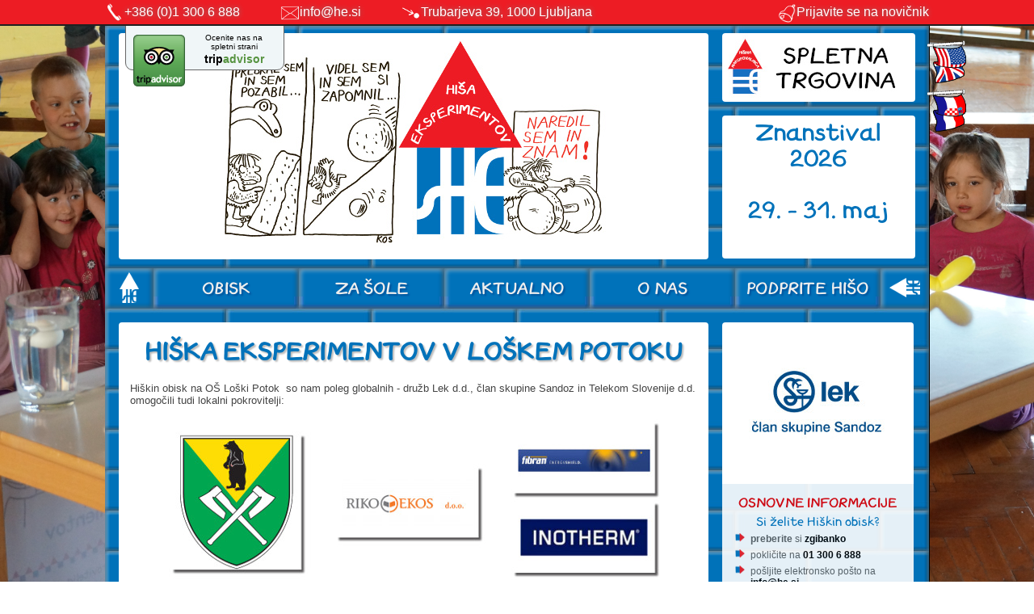

--- FILE ---
content_type: text/html; charset=UTF-8
request_url: https://www.he.si/hiska_loskipotok
body_size: 6719
content:
<script src="https://api.he.si/shared/js/js.js"></script><script>var globalLangSetting="si";</script><!DOCTYPE html PUBLIC "-//W3C//DTD XHTML 1.0 Strict//EN" "http://www.w3.org/TR/xhtml1/DTD/xhtml1-strict.dtd">
<html>
	<head>
        	<title>Hi&scaron;a eksperimentov</title>
	        <meta http-equiv="Content-Type" content="text/html;charset=utf-8"/>
        	<meta name="description" content="Hisa eksperimentov" />
		<link rel="icon" href="/icon.png" type="image/png"/>
               <meta property="og:description" content="Hisa eksperimentov">
                <meta property="og:image" content="https://www.he.si/images/novilogoSiroki.png">
                <meta property="og:image:type" content="image/png">
                <meta property="og:image:width" content="1800">
                <meta property="og:image:height" content="929">

		<base href="https://www.he.si/">

		<link rel="stylesheet" href="css/he.css?data=20260121011158" type="text/css" media="screen"/>
		<link rel="stylesheet" href="css/gumb.css" type="text/css" media="screen"/>

	       	<script type="text/javascript" src="jquery.min.js"></script>
		<script type="text/javascript" src="jquery.cookie.js"></script>
	       	<script type="text/javascript" src="jquery-ui.min.js"></script>
		<script type="text/javascript" src="jquery.easing.1.3.js"></script>
		<script type="text/javascript" src="blur.min.js"></script>
		<script type="text/javascript" src="/highslide/highslide.js"></script>
		<script type="text/javascript" src="jquery.cookie.js"></script>
                <script type="text/javascript" src="https://api.he.si/shared/js/js.js"></script>
	</head>

	<body onload="fix_height();">
	<!--OBVESTILO START-->
	<!--OBVESTILO END-->
	<!--SLIDESHOW START-->
	<!--SLIDESHOW END-->
	<!--OBVESTILAJS START-->
	<!--OBVESTILAJS END-->
		<div style="position: fixed; width: 100%; z-index: 900;">
			<div id="head" style="z-index: 100;">
				<div id="head_content">
					<div style="float: left;">
						<img src="images/telefon.png" style="vertical-align: middle;"> <a href="tel:+38613006888" class="beli">+386 (0)1 300 6 888</a>
					</div>
					<div style="float: left; margin-left: 50px;">				
						<img src="images/pismo.png" style="vertical-align: middle;"> <a class="beli" href="mailto:info@he.si">info@he.si</a>
					</div>
					<div style="float: left; margin-left: 50px;">
						<img src="images/lokacija.png" style="vertical-align: middle;"> <a class="beli" href="/kje_smo">Trubarjeva 39, 1000 Ljubljana</a>
					</div>
					<div style="float: right;">
						<a class="beli" href="/novicnik"><img src="images/zvoncek.png" style="vertical-align: middle; margin-right: 5px;">Prijavite se na novi&#269;nik</a>
                                                <div style="position: relative;">
                                                        <a href="javascript:go_lang('en');"><div style="position: absolute; top: 20px; right: -46px; width: 48px; height: 53px;"><img src="/images/eng.png"></div></a>
<a href="javascript:go_lang('hr');"><div style="position: absolute; top: 80px; right: -46px; width: 48px; height: 53px;"><img src="/images/hrv.png"></div></a>
                                                </div>

					</div>
				</div>	
			</div>
			<div id="shorthead" style="z-index: 100;">
				<div id="head_content">
					<div style="float: left;">
						<img src="images/telefon.png" style="vertical-align: middle;"><a href="tel:+38613006888" class="beli">+386 (0)1 300 6 888</a>
					</div>
					<div style="float: left; margin-left: 50px;">
	
						<img src="images/pismo.png" style="vertical-align: middle;"><a class="beli" href="mailto:info@he.si">info@he.si</a>
					</div>
					<div style="float: left; margin-left: 50px;">
						<img src="images/lokacija.png" style="vertical-align: middle;"><a class="beli" href="/kje_smo">Trubarjeva 39, 1000 Ljubljana</a>
                                                        <div id="shortLang" style="position: relative;">
                                                                <a href="javascript:go_lang('en');"><div style="position: absolute; top: 1px; right: -46px; width: 48px; height: 53px;"><img src="/images/eng.png"></div></a>
                                                                <a href="javascript:go_lang('hr');"><div style="position: absolute; top: 1px; right: -106px; width: 48px; height: 53px;"><img src="/images/hrv.png"></div></a>
                                                        </div>

					</div>
					<div style="float: right;">
						<a href="/novicnik" class="beli"><img src="images/zvoncek.png" style="vertical-align: middle;">Prijavite se na novi&#269;nik</a>
                                                <div style="position: relative;" id="normalLang">
                                                        <a href="javascript:go_lang('en');"><div style="position: absolute; top: 20px; right: -46px; width: 48px; height: 53px;"><img src="/images/eng.png"></div></a>
<a href="javascript:go_lang('hr');"><div style="position: absolute; top: 80px; right: -46px; width: 48px; height: 53px;"><img src="/images/hrv.png"></div></a>
                                                </div>

					</div>
				</div>
			</div>
			<div id="trip" style="position: absolute; width: 1020px; left: 50%; margin-left: -510px; z-index: 9999;">
				<a href="http://www.tripadvisor.com/Attraction_Review-g274873-d4782527-Reviews-Science_Centre_Hisa_eksperimentov-Ljubljana_Upper_Carniola_Region.html" target="_blank" class="neutral">
				<div id="trip_container" style="position: absolute; top: 0px; left: 25px; width: 200px; height: 19px; z-index:900; overflow: hidden;">
					<div id="trip_content" style="bottom: 20px; left: 0px; width: 195px; height: 65px; background: #f0f6f8; border-radius: 9px; position: absolute; border: 1px solid #666;">
						<div style="margin: 8px; margin-top: 20px; margin-left: 80px; font-size: 10px; margin-bottom: 2px; text-align: center;">
							Ocenite nas na<br />spletni strani
						</div>
						<div style="margin-left: 80px; font-size: 14px; font-weight: bold; text-align: center; margin-right: 8px;">
							trip<span style="color: #579441;">advisor</span>
						</div>
					</div>
					<div id="trip_img" style="bottom: 0px; left: 10px; position: absolute;">

					<img src="/images/tripAdvisor_Custom.png"></div>

				</div>
				</a>
			</div>
			<div id="menufixed">
				<a href="/"><div class="block" style="float: left; width: 60px; height: 50px; text-align: center;"><img src="/images/minihiska.png" style="margin-top: 5px;"></div></a>
				<!--MENUF START-->
				<div class="mitem" style="float: left; width: 180px; height: 50px; position: relative;">
					<a href="/obisk">
						<div class="block sdt_active" style="position: absolute; top: 0px; height: 50px; text-align: center; width: 180px; line-height: 50px; background: #0072ba; overflow: hidden; z-index: 106; border-radius: 4px;">
							obisk<img src="/images/obisk.jpg">
						</div>
					</a>
					<a>
						<!--SUBMENUF START-->
						<div class="sdt_desc" style="position: absolute; width: 180px; height: 170px; top: 55px; left: 0px; display: none; background: #fff; z-index: 105px; box-shadow: 2px 2px 4px 2px #444; color: #000; border-top-right-radius: 4px; border-bottom-right-radius: 4px;">
							<div style="line-height: 20px; text-transform: uppercase; margin: 5px; font-size: 13px; font-family: Bozo">
								<!--SUBMENUFITEM START-->
								<a href="/individualni" style="line-height: 30px; color: #176fc1; text-shadow: 0px 0px 2px #bbb; font-weight: regular; text-decoration: none;">individualni</a><br />
								<!--SUBMENUFITEM END--><!--SUBMENUFITEM START-->
								<a href="/skupinski" style="line-height: 30px; color: #176fc1; text-shadow: 0px 0px 2px #bbb; font-weight: regular; text-decoration: none;">skupinski</a><br />
								<!--SUBMENUFITEM END--><!--SUBMENUFITEM START-->
								<a href="/koledar" style="line-height: 30px; color: #176fc1; text-shadow: 0px 0px 2px #bbb; font-weight: regular; text-decoration: none;">koledar</a><br />
								<!--SUBMENUFITEM END--><!--SUBMENUFITEM START-->
								<a href="/rojstni_dnevi" style="line-height: 30px; color: #176fc1; text-shadow: 0px 0px 2px #bbb; font-weight: regular; text-decoration: none;">rojstni dan v HE</a><br />
								<!--SUBMENUFITEM END--><!--SUBMENUFITEM START-->
								<a href="/za_ucitelje" style="line-height: 30px; color: #176fc1; text-shadow: 0px 0px 2px #bbb; font-weight: regular; text-decoration: none;">za u&#269;itelje</a><br />
								<!--SUBMENUFITEM END-->
							</div>
						</div>
						<!--SUBMENUF END-->
					</a>
				<!--	<a href="/obisk">
						<div style="position: absolute; top: 0px; height: 50px; width: 180px; background: none; z-index:200;"></div>
					</a>-->
				</div>
				<!--MENUF END--><!--MENUF START-->
				<div class="mitem" style="float: left; width: 180px; height: 50px; position: relative;">
					<a href="/za_sole">
						<div class="block sdt_active" style="position: absolute; top: 0px; height: 50px; text-align: center; width: 180px; line-height: 50px; background: #0072ba; overflow: hidden; z-index: 106; border-radius: 4px;">
							za &scaron;ole<img src="/images/dejavnosti.jpg">
						</div>
					</a>
					<a>
						
					</a>
				<!--	<a href="/za_sole">
						<div style="position: absolute; top: 0px; height: 50px; width: 180px; background: none; z-index:200;"></div>
					</a>-->
				</div>
				<!--MENUF END--><!--MENUF START-->
				<div class="mitem" style="float: left; width: 180px; height: 50px; position: relative;">
					<a href="/aktualno">
						<div class="block sdt_active" style="position: absolute; top: 0px; height: 50px; text-align: center; width: 180px; line-height: 50px; background: #0072ba; overflow: hidden; z-index: 106; border-radius: 4px;">
							aktualno<img src="/images/novice.jpg">
						</div>
					</a>
					<a>
						<!--SUBMENUF START-->
						<div class="sdt_desc" style="position: absolute; width: 180px; height: 170px; top: 55px; left: 0px; display: none; background: #fff; z-index: 105px; box-shadow: 2px 2px 4px 2px #444; color: #000; border-top-right-radius: 4px; border-bottom-right-radius: 4px;">
							<div style="line-height: 20px; text-transform: uppercase; margin: 5px; font-size: 13px; font-family: Bozo">
								<!--SUBMENUFITEM START-->
								<a href="/hisnik_za_vas" style="line-height: 30px; color: #176fc1; text-shadow: 0px 0px 2px #bbb; font-weight: regular; text-decoration: none;">hi&scaron;nik odgovarja</a><br />
								<!--SUBMENUFITEM END-->
							</div>
						</div>
						<!--SUBMENUF END-->
					</a>
				<!--	<a href="/aktualno">
						<div style="position: absolute; top: 0px; height: 50px; width: 180px; background: none; z-index:200;"></div>
					</a>-->
				</div>
				<!--MENUF END--><!--MENUF START-->
				<div class="mitem" style="float: left; width: 180px; height: 50px; position: relative;">
					<a href="/o_nas">
						<div class="block sdt_active" style="position: absolute; top: 0px; height: 50px; text-align: center; width: 180px; line-height: 50px; background: #0072ba; overflow: hidden; z-index: 106; border-radius: 4px;">
							o nas<img src="/images/onas.jpg">
						</div>
					</a>
					<a>
						<!--SUBMENUF START-->
						<div class="sdt_desc" style="position: absolute; width: 180px; height: 170px; top: 55px; left: 0px; display: none; background: #fff; z-index: 105px; box-shadow: 2px 2px 4px 2px #444; color: #000; border-top-right-radius: 4px; border-bottom-right-radius: 4px;">
							<div style="line-height: 20px; text-transform: uppercase; margin: 5px; font-size: 13px; font-family: Bozo">
								<!--SUBMENUFITEM START-->
								<a href="/kje_smo" style="line-height: 30px; color: #176fc1; text-shadow: 0px 0px 2px #bbb; font-weight: regular; text-decoration: none;">kje se nahajamo?</a><br />
								<!--SUBMENUFITEM END--><!--SUBMENUFITEM START-->
								<a href="/osebna_izkaznica" style="line-height: 30px; color: #176fc1; text-shadow: 0px 0px 2px #bbb; font-weight: regular; text-decoration: none;">osnovni podatki</a><br />
								<!--SUBMENUFITEM END--><!--SUBMENUFITEM START-->
								<a href="/publikacije/vtisi/" style="line-height: 30px; color: #176fc1; text-shadow: 0px 0px 2px #bbb; font-weight: regular; text-decoration: none;">knjiga vtisov</a><br />
								<!--SUBMENUFITEM END--><!--SUBMENUFITEM START-->
								<a href="/projekti" style="line-height: 30px; color: #176fc1; text-shadow: 0px 0px 2px #bbb; font-weight: regular; text-decoration: none;">projekti</a><br />
								<!--SUBMENUFITEM END--><!--SUBMENUFITEM START-->
								<a href="/dejavnosti" style="line-height: 30px; color: #176fc1; text-shadow: 0px 0px 2px #bbb; font-weight: regular; text-decoration: none;">dejavnosti</a><br />
								<!--SUBMENUFITEM END-->
							</div>
						</div>
						<!--SUBMENUF END-->
					</a>
				<!--	<a href="/o_nas">
						<div style="position: absolute; top: 0px; height: 50px; width: 180px; background: none; z-index:200;"></div>
					</a>-->
				</div>
				<!--MENUF END--><!--MENUF START-->
				<div class="mitem" style="float: left; width: 180px; height: 50px; position: relative;">
					<a href="/pokrovitelji">
						<div class="block sdt_active" style="position: absolute; top: 0px; height: 50px; text-align: center; width: 180px; line-height: 50px; background: #0072ba; overflow: hidden; z-index: 106; border-radius: 4px;">
							podprite hi&scaron;o<img src="/images/pokrovitelji.jpg">
						</div>
					</a>
					<a>
						
					</a>
				<!--	<a href="/pokrovitelji">
						<div style="position: absolute; top: 0px; height: 50px; width: 180px; background: none; z-index:200;"></div>
					</a>-->
				</div>
				<!--MENUF END-->
<a href="javascript:history.go(-1);">
                                        <div class="block" style="float: left; width: 60px; height: 50px; text-align: center;">
                                                <img src="/images/minihiskaNazaj.png" style="margin-top: 5px;" alt="nazaj">
                                        </div>
                                </a>

			</div>
		</div>
		<div id="spacer" style="height: 32px;"></div>
		<div id="banner">
			<div id="banner_news" style="float: left; background: #fff; width: 730px; height: 280px; margin-top: 9px; margin-left: 17px; border-radius: 4px;">
				<div style="position: relative; width: 730px; height: 280px;">
					<!--BANNER START-->
					<div id="banner1" style="text-align: center; position: absolute; top: 0px; left: 0px; width: 730px;">
						<img src="/images/pregovor.jpg">
					</div>
					<!--BANNER END-->
					<div id="switcher" style="position: absolute; bottom: 0px; left: 0px; width: 730px; height: 10px; background: #d0d9e5; border-bottom-right-radius: 4px; border-bottom-left-radius: 4px;">

					</div>
					<a href="javascript:previousSlide();"><div id="nazaj" style="position: absolute; top: 116px; left: 10px; height: 48px; width: 48px; opacity: 0.3; display: none;"><img src="/images/premakniLevo.png"></div></a>
<a href="javascript:nextSlide();">					<div id="naprej" style="position: absolute; top: 116px; right: 10px; height: 48px; width: 48px; opacity: 0.3; display: none;"><img src="/images/premakniDesno.png"></div></a>
				</div>
			</div>

      <a href="/nakupovalnica"><div style="float: left; background: #fff; width: 239px; margin-left: 17px; margin-top: 9px; height: 85px; border-radius: 4px; background: url('/images/hisinaNakupovalnica2.jpg');"></div></a>
                        <div id="banner_misc" style="float: left; background: #fff; background-position: center center; background-repeat: no-repeat; width: 239px; margin-left: 17px; margin-top: 17px; height: 177px; border-radius: 4px; text-align: center; font-family: helvetica, Arial, sans-serif;">
                                <div style="height: 165px; width: 227px; margin: 6px; overflow: hidden;">
                                <div>
<span style="font-family:BozoB;font-size:28px;color:#0072ba"><a href="https://www.znanstival.si" target="_blank" class="clear">Znanstival 2026<br><br></a></span><div style="font-family:BozoB;font-size:28px;color:#0072ba"><a href="https://www.znanstival.si" target="_blank" class="clear">29. - 31.&nbsp;</a>maj</div><a href="https://www.znanstival.si" target="_blank" class="clear">  
</a></div><script type="text/javascript">var mali_akt_solid = true;</script>
                                </div>
                        </div>


		</div>
		<div id="menu" style="z-index: 500;">
			<a href="/"><div class="block" style="float: left; width: 60px; height: 50px; text-align: center;"><img style="margin-top: 5px;" src="/images/minihiska.png"></div></a>
			<!--MENU START-->
			<div class="mitem" style="float: left; width: 180px; height: 50px; position: relative;">
				<a href="/obisk">
					<div class="block sdt_active" style="overflow: hidden; z-index: 106;">
						obisk<img src="/images/obisk.jpg">
					</div>
				</a>
				<a>
					<!--SUBMENU START-->
					<div class="sdt_desc" style="position: absolute; width: 180px; height: 170px; top: -175px; left: 0px; display: none; background: #fff; z-index: 105; box-shadow: 2px 2px 4px 2px #444; color: #000; border-top-right-radius: 4px; border-bottom-right-radius: 4px;">
						<div style="line-height: 20px; text-transform: uppercase; margin: 5px; font-size: 13px; font-family: Bozo">
							<!--SUBMENUITEM START-->
							<a href="/individualni" style="line-height: 30px; color: #176fc1; text-shadow: 0px 0px 2px #bbb; font-weight: regular; text-decoration: none;">individualni</a><br />
							<!--SUBMENUITEM END--><!--SUBMENUITEM START-->
							<a href="/skupinski" style="line-height: 30px; color: #176fc1; text-shadow: 0px 0px 2px #bbb; font-weight: regular; text-decoration: none;">skupinski</a><br />
							<!--SUBMENUITEM END--><!--SUBMENUITEM START-->
							<a href="/koledar" style="line-height: 30px; color: #176fc1; text-shadow: 0px 0px 2px #bbb; font-weight: regular; text-decoration: none;">koledar</a><br />
							<!--SUBMENUITEM END--><!--SUBMENUITEM START-->
							<a href="/rojstni_dnevi" style="line-height: 30px; color: #176fc1; text-shadow: 0px 0px 2px #bbb; font-weight: regular; text-decoration: none;">rojstni dan v HE</a><br />
							<!--SUBMENUITEM END--><!--SUBMENUITEM START-->
							<a href="/za_ucitelje" style="line-height: 30px; color: #176fc1; text-shadow: 0px 0px 2px #bbb; font-weight: regular; text-decoration: none;">za u&#269;itelje</a><br />
							<!--SUBMENUITEM END-->
						</div>
					</div>
					<!--SUBMENU END-->
				</a>
				<a href="/obisk">
					<div class="sdt_overlay" style="position: absolute; top: 0px; height: 50px; width: 180px; background: url('images/menubg.png') no-repeat bottom center; z-index:200;"></div>
				</a>
			</div>
			<!--MENU END--><!--MENU START-->
			<div class="mitem" style="float: left; width: 180px; height: 50px; position: relative;">
				<a href="/za_sole">
					<div class="block sdt_active" style="overflow: hidden; z-index: 106;">
						za &scaron;ole<img src="/images/dejavnosti.jpg">
					</div>
				</a>
				<a>
					
				</a>
				<a href="/za_sole">
					<div class="sdt_overlay" style="position: absolute; top: 0px; height: 50px; width: 180px; background: url('images/menubg.png') no-repeat bottom center; z-index:200;"></div>
				</a>
			</div>
			<!--MENU END--><!--MENU START-->
			<div class="mitem" style="float: left; width: 180px; height: 50px; position: relative;">
				<a href="/aktualno">
					<div class="block sdt_active" style="overflow: hidden; z-index: 106;">
						aktualno<img src="/images/novice.jpg">
					</div>
				</a>
				<a>
					<!--SUBMENU START-->
					<div class="sdt_desc" style="position: absolute; width: 180px; height: 170px; top: -175px; left: 0px; display: none; background: #fff; z-index: 105; box-shadow: 2px 2px 4px 2px #444; color: #000; border-top-right-radius: 4px; border-bottom-right-radius: 4px;">
						<div style="line-height: 20px; text-transform: uppercase; margin: 5px; font-size: 13px; font-family: Bozo">
							<!--SUBMENUITEM START-->
							<a href="/hisnik_za_vas" style="line-height: 30px; color: #176fc1; text-shadow: 0px 0px 2px #bbb; font-weight: regular; text-decoration: none;">hi&scaron;nik odgovarja</a><br />
							<!--SUBMENUITEM END-->
						</div>
					</div>
					<!--SUBMENU END-->
				</a>
				<a href="/aktualno">
					<div class="sdt_overlay" style="position: absolute; top: 0px; height: 50px; width: 180px; background: url('images/menubg.png') no-repeat bottom center; z-index:200;"></div>
				</a>
			</div>
			<!--MENU END--><!--MENU START-->
			<div class="mitem" style="float: left; width: 180px; height: 50px; position: relative;">
				<a href="/o_nas">
					<div class="block sdt_active" style="overflow: hidden; z-index: 106;">
						o nas<img src="/images/onas.jpg">
					</div>
				</a>
				<a>
					<!--SUBMENU START-->
					<div class="sdt_desc" style="position: absolute; width: 180px; height: 170px; top: -175px; left: 0px; display: none; background: #fff; z-index: 105; box-shadow: 2px 2px 4px 2px #444; color: #000; border-top-right-radius: 4px; border-bottom-right-radius: 4px;">
						<div style="line-height: 20px; text-transform: uppercase; margin: 5px; font-size: 13px; font-family: Bozo">
							<!--SUBMENUITEM START-->
							<a href="/kje_smo" style="line-height: 30px; color: #176fc1; text-shadow: 0px 0px 2px #bbb; font-weight: regular; text-decoration: none;">kje se nahajamo?</a><br />
							<!--SUBMENUITEM END--><!--SUBMENUITEM START-->
							<a href="/osebna_izkaznica" style="line-height: 30px; color: #176fc1; text-shadow: 0px 0px 2px #bbb; font-weight: regular; text-decoration: none;">osnovni podatki</a><br />
							<!--SUBMENUITEM END--><!--SUBMENUITEM START-->
							<a href="/publikacije/vtisi/" style="line-height: 30px; color: #176fc1; text-shadow: 0px 0px 2px #bbb; font-weight: regular; text-decoration: none;">knjiga vtisov</a><br />
							<!--SUBMENUITEM END--><!--SUBMENUITEM START-->
							<a href="/projekti" style="line-height: 30px; color: #176fc1; text-shadow: 0px 0px 2px #bbb; font-weight: regular; text-decoration: none;">projekti</a><br />
							<!--SUBMENUITEM END--><!--SUBMENUITEM START-->
							<a href="/dejavnosti" style="line-height: 30px; color: #176fc1; text-shadow: 0px 0px 2px #bbb; font-weight: regular; text-decoration: none;">dejavnosti</a><br />
							<!--SUBMENUITEM END-->
						</div>
					</div>
					<!--SUBMENU END-->
				</a>
				<a href="/o_nas">
					<div class="sdt_overlay" style="position: absolute; top: 0px; height: 50px; width: 180px; background: url('images/menubg.png') no-repeat bottom center; z-index:200;"></div>
				</a>
			</div>
			<!--MENU END--><!--MENU START-->
			<div class="mitem" style="float: left; width: 180px; height: 50px; position: relative;">
				<a href="/pokrovitelji">
					<div class="block sdt_active" style="overflow: hidden; z-index: 106;">
						podprite hi&scaron;o<img src="/images/pokrovitelji.jpg">
					</div>
				</a>
				<a>
					
				</a>
				<a href="/pokrovitelji">
					<div class="sdt_overlay" style="position: absolute; top: 0px; height: 50px; width: 180px; background: url('images/menubg.png') no-repeat bottom center; z-index:200;"></div>
				</a>
			</div>
			<!--MENU END-->
<a href="javascript:history.go(-1);">
                                        <div class="block" style="float: left; width: 60px; height: 50px; text-align: center;">
                                                <img src="/images/minihiskaNazaj.png" style="margin-top: 5px;" alt="nazaj">
                                        </div>
                                </a>

		</div>
		<div  id="main_content">
			<div class="main_pane" style="float: left; width: 747px;" >

				<div class="main_div">
	                                <div style="margin: 10px;">
        	                        <h2 style="font-family:Bozo;color:#0072ba;border:none">Hiška eksperimentov v Loškem Potoku</h2><br>Hiškin obisk na OŠ Loški Potok &nbsp;so nam poleg globalnih - družb Lek&nbsp;d.d., član skupine Sandoz in Telekom Slovenije d.d. omogočili tudi lokalni pokrovitelji:<br><br>
<img src="/hiska/loskipotok/loskipotok_sponzorji.jpg"><br><br><br>
<div style="text-align:center">
<video width="398" height="224" controls="1" style="border:3px solid #0072ba;width:398px;border-radius:15px">
  <source src="/hiska/loskipotok/loskipotok.mp4" type="video/mp4">
  <source src="/hiska/loskipotok/loskipotok.ogv" type="video/ogg">
</video>
</div>
<br>
<div style="text-align:center">Nekaj utrinkov iz našega obiska</div><br>
<a href="/hiska/loskipotok/1.jpg" onclick="return hs.expand(this);"><img src="/hiska/loskipotok/t/1.jpg" class="ikona" style="margin-left:10px;margin-top:10px"></a>  
<a href="/hiska/loskipotok/2.jpg" onclick="return hs.expand(this);"><img src="/hiska/loskipotok/t/2.jpg" class="ikona" style="margin-left:10px;margin-top:10px"></a>  
<a href="/hiska/loskipotok/3.jpg" onclick="return hs.expand(this);"><img src="/hiska/loskipotok/t/3.jpg" class="ikona" style="margin-left:10px;margin-top:10px"></a>  
<a href="/hiska/loskipotok/4.jpg" onclick="return hs.expand(this);"><img src="/hiska/loskipotok/t/4.jpg" class="ikona" style="margin-left:10px;margin-top:10px"></a>  
<a href="/hiska/loskipotok/5.jpg" onclick="return hs.expand(this);"><img src="/hiska/loskipotok/t/5.jpg" class="ikona" style="margin-left:10px;margin-top:10px"></a>  
<a href="/hiska/loskipotok/6.jpg" onclick="return hs.expand(this);"><img src="/hiska/loskipotok/t/6.jpg" class="ikona" style="margin-left:10px;margin-top:10px"></a>  
<a href="/hiska/loskipotok/7.jpg" onclick="return hs.expand(this);"><img src="/hiska/loskipotok/t/7.jpg" class="ikona" style="margin-left:10px;margin-top:10px"></a> 
<a href="/hiska/loskipotok/8.jpg" onclick="return hs.expand(this);"><img src="/hiska/loskipotok/t/8.jpg" class="ikona" style="margin-left:10px;margin-top:10px"></a>  
<a href="/hiska/loskipotok/9.jpg" onclick="return hs.expand(this);"><img src="/hiska/loskipotok/t/9.jpg" class="ikona" style="margin-left:10px;margin-top:10px"></a>  
<a href="/hiska/loskipotok/10.jpg" onclick="return hs.expand(this);"><img src="/hiska/loskipotok/t/10.jpg" class="ikona" style="margin-left:10px;margin-top:10px"></a>  
<a href="/hiska/loskipotok/11.jpg" onclick="return hs.expand(this);"><img src="/hiska/loskipotok/t/11.jpg" class="ikona" style="margin-left:10px;margin-top:10px"></a>  
<a href="/hiska/loskipotok/12.jpg" onclick="return hs.expand(this);"><img src="/hiska/loskipotok/t/12.jpg" class="ikona" style="margin-left:10px;margin-top:10px"></a>  
<a href="/hiska/loskipotok/13.jpg" onclick="return hs.expand(this);"><img src="/hiska/loskipotok/t/13.jpg" class="ikona" style="margin-left:10px;margin-top:10px"></a>  
<a href="/hiska/loskipotok/14.jpg" onclick="return hs.expand(this);"><img src="/hiska/loskipotok/t/14.jpg" class="ikona" style="margin-left:10px;margin-top:10px"></a>  
<a href="/hiska/loskipotok/15.jpg" onclick="return hs.expand(this);"><img src="/hiska/loskipotok/t/15.jpg" class="ikona" style="margin-left:10px;margin-top:10px"></a>  
<a href="/hiska/loskipotok/16.jpg" onclick="return hs.expand(this);"><img src="/hiska/loskipotok/t/16.jpg" class="ikona" style="margin-left:10px;margin-top:10px"></a>
	                                </div>
        	                </div>

			</div>
			
                        <div class="info_div" style="float: left; width: 237px; border: none; border-radius: 4px; margin-top: 17px; margin-left: 17px;">



<!--                            <img src="/images/logoPartner.jpg">-->
                                <div style="background: #fff; border-top-left-radius: 4px; border-top-right-radius: 4px;">
                                <div style="position: relative; width: 200px; height: 200px; margin-left: 17px; margin-top: 0px;">
					<div style="position: absolute; top: 0px; left: 0px; width: 200px; height: 200px;">
						<a href="http://www.lek.si"><img src="/uimgs/sponzorji/lek.jpg"></a>
					</div>
                                        <!--SPONZOR START-->
                                        <!--SPONZOR END--><!--SPONZOR START-->
                                        <!--SPONZOR END--><!--SPONZOR START-->
                                        <!--SPONZOR END-->
                                </div>
                                </div>
                                <div style="margin: 0px; color: #606060; opacity: 0.9; background: #fff; padding: 10px;" id="informacije">
                                <!--DSNI START-->
                                <div style="line-height: 28px; color: #e60003; font-size: 16px; text-align: center; font-family: BozoB">OSNOVNE INFORMACIJE</div>
                                <div style="font-size: 15px; color: #0072ba; text-align: center; font-family: Bozo">Si &#382;elite Hi&scaron;kin obisk?</div>
                                <div style="font-size: 12px;">
                                <ul class="hiska">
					<li><b>preberite</b> si <a href="/dokumenti/zgibankaHiskaSolawww.pdf" target="_blank" class="rmenu"><b>zgibanko</b></a></li>
                                        <li>pokli&#269;ite na <b style="color: #000;">01 300 6 888</b></li>
                                        <li>po&scaron;ljite elektronsko po&scaron;to na <b><a class="rmenu" href="mailto:info@he.si">info@he.si</a></b></li>

                                </ul>
                                </div>
                                <div style="font-size: 15px; color: #0072ba; margin-top: 10px; text-align: center; font-family: Bozo">&#381;elite postati pokrovitelj?</div>
                                <div style="font-size: 12px;">
                                <ul class="hiska">
                                        <li><b>kontaktirajte</b> va&scaron;o srednjo &scaron;olo, osnovno &scaron;olo ali vrtec in jih opozorite na na&scaron;o aktivnost.</li>
                                </ul>
                                </div>

                                <!--DSNI END-->
                                </div>
                                <div style="background: #fff; border-bottom-left-radius: 4px; border-bottom-right-radius: 4px;">
                                <div style="position: relative; width: 200px; height: 200px;margin-left: 17px;">
					<div style="position: absolute; top: 0px; left: 0px; width: 200px; height: 200px;">
						<a href="http://www.telekom.si"><img src="/uimgs/sponzorji/telekom.jpg"></a>
					</div>
                                        <!--GSPONZOR START-->
                                        <!--GSPONZOR END-->
                                </div>
                                </div>
                                <div style="clear: both;"></div>
                        </div>
			
			<div style="clear: both;"></div>
		</div>
		<div style="margin: 0 auto; width: 1020px; margin-top: 0px; background: #0072ba; height: 50px; border-right: 1px solid #000; border-bottom: 1px solid #000;">
			<div class="block" style="width: 150px; height: 50px;"></div>
			<div class="block" style="width: 720px; height: 50px; text-align: center; line-height: 50px; font-size: 12px;">
				&copy; 2014 Hi&scaron;a eksperimentov
			</div>
			<div class="block" style="width: 150px; height: 50px;"></div>
		</div>
		<!--TILESCRIPT START-->
		<script type="text/javascript">
			var projekti = ['elastomobili'];
			var slike = {};
			var current = {};
			slike['elastomobili'] = 3
			current['elastomobili'] = 1;
		</script>
		<!--TILESCRIPT END-->
			<script type="text/javascript">
		var spon_ids = [8,7,9];
		var spon_time = [2000,2000,2000];
		var spon_count = 3;
		var spon_start = Math.floor(Math.random()*(3));
		$('#spon'+spon_ids[spon_start]).css({"opacity":'1.0'});
		var spon_nextimg = spon_start + 1;
		if (spon_nextimg > spon_count - 1) {
			spon_nextimg = 0;
		}
		function next_spon() {
			$('#spon'+spon_ids[spon_start]).stop(true).animate({opacity:0},500,'easeInOutQuad')
			$('#spon'+spon_ids[spon_nextimg]).stop(true).animate({opacity:1.0},500,'easeInOutQuad',function() {
				spon_start = spon_nextimg;
				spon_nextimg = spon_start + 1;
				if (spon_nextimg > spon_count - 1) {
					spon_nextimg = 0;
				}
				setTimeout(next_spon,spon_time[spon_start]);
			});
		}
		setTimeout(next_spon,spon_time[spon_start]);
	</script>
			<script type="text/javascript">
		var gspon_ids = [11];
		var gspon_time = [2000];
		var gspon_count = 1;
		var gspon_start = Math.floor(Math.random()*(1));
		$('#gspon'+gspon_ids[gspon_start]).css({"opacity":'1.0'});
		var gspon_nextimg = gspon_start + 1;
		if (gspon_nextimg > gspon_count - 1) {
			gspon_nextimg = 0;
		}
		function gnext_spon() {
			$('#gspon'+gspon_ids[gspon_start]).stop(true).animate({opacity:0},500,'easeInOutQuad')
			$('#gspon'+gspon_ids[gspon_nextimg]).stop(true).animate({opacity:1.0},500,'easeInOutQuad',function() {
				gspon_start = gspon_nextimg;
				gspon_nextimg = gspon_start + 1;
				if (gspon_nextimg > gspon_count - 1) {
					gspon_nextimg = 0;
				}
				setTimeout(gnext_spon,gspon_time[gspon_start]);
			});
		}
		setTimeout(gnext_spon,gspon_time[gspon_start]);
	</script>
	       	<script type="text/javascript">
			function fix_height() {
				current_height = $('#main_content').height();
				if (current_height % 50 != 0) {
					add = Math.ceil(current_height/50)%2;
					new_height = (Math.ceil(current_height / 50) + add)*50 - 10;
					$('#main_content').height(new_height);
				}
			}
			if ($( window ).width() < 1450) {
				$('#head').hide();
				$('#shorthead').show();
if ($( window ).width() < 1120) {
                                        $('#normalLang').hide();
                                        $('#shortLang').show();
                                } else {
                                        $('#normalLang').show();
                                        $('#shortLang').hide();
                                }

			} else {
				$('#shorthead').hide();
				$('#head').show();
			}

			$( window ).resize(function() {
				if ($( window ).width() < 1450) {
					$('#head').hide();
					$('#shorthead').show();
if ($( window ).width() < 1120) {
                                        $('#normalLang').hide();
                                        $('#shortLang').show();
                                } else {
                                        $('#normalLang').show();
                                        $('#shortLang').hide();
                                }

				} else {
					$('#shorthead').hide();
					$('#head').show();
				}
			});
			var currentBan = 2;
			var totalBan = 1;
			if (totalBan > 1) {
				for (x = 1; x <= totalBan; x++) {
					if (x != currentBan) {
						$('#banner'+x).hide();
						$('#banner'+x).css("opacity",0);
					}
				}
			}
			function previousSlide() {
				if (currentBan > 1) {
					$('#banner'+currentBan).animate({'opacity':0},700,'linear', function() {
						$(this).hide();
					});
					$('#banner'+(currentBan-1)).show().animate({'opacity':1},700,'linear');
					currentBan--;
				} else {
					$('#banner'+currentBan).animate({'opacity':0},700,'linear', function() {
						$(this).hide();
					});
					$('#banner'+totalBan).show().animate({'opacity':1},700,'linear');
					currentBan=totalBan;
				}
				$('#switcher').css('width','0px').stop().css('width','0px').animate({'width':'730px'},15000,'linear',function() {
					nextSlide();
				});


			}
			function nextSlide() {
				if (currentBan < totalBan) {
					$('#banner'+currentBan).animate({'opacity':0},700,'linear', function() {
						$(this).hide();
					});
					$('#banner'+(currentBan+1)).show().animate({'opacity':1},700,'linear');
					currentBan++;
				} else {
					$('#banner'+currentBan).animate({'opacity':0},700,'linear', function() {
						$(this).hide();
					});
					$('#banner1').show().animate({'opacity':1},700,'linear');
					currentBan=1;
				}
				
				$('#switcher').css('width','0px').stop().css('width','0px').animate({'width':'728px'},15000,'linear',function() {
					nextSlide();
				});
			}
			var scrT = 0;
			function expandHiska() {
				$('#hiskaLogo').stop(true).animate({"height":"270px","width":"264px"},750);
			}
			$(function() {
//				$('#news_overlay2').blurjs({source: '#news_background2',overlay: 'rgba(255,255,255,0.76)',radius: 5});					
//				setTimeout($('#news_overlay1').blurjs({source: '#news_background1',overlay: 'rgba(255,255,255,0.8)',radius: 5}),5000)
				$('#trip_container').delay(2500).animate({"height":"75px"},650).delay(9000).animate({"height":"19px"},650);
				$('#trip_container').bind('mouseenter',function() {
					$(this).stop(true).animate({"height":"75px"},250);
				}).bind('mouseleave',function() {
					$(this).stop(true).animate({"height":"19px"},250);
				});
				if (totalBan > 1) {
					$('#banner_news').bind('mouseenter',function() {
						$(this).find('#nazaj').show();
						$(this).find('#naprej').show();
					}).bind('mouseleave',function() {
						$(this).find('#nazaj').hide();
						$(this).find('#naprej').hide();
					});
					
					$('#naprej').bind('mouseenter',function() {
						$(this).animate({'opacity':0.7},150);	
					}).bind('mouseleave',function() {
						$(this).animate({'opacity':0.3},150);	
					});
					$('#nazaj').bind('mouseenter',function() {
						$(this).animate({'opacity':0.7},150);	
					}).bind('mouseleave',function() {
						$(this).animate({'opacity':0.3},150);	
					});
					$('#switcher').css('width','0px').stop().css('width','0px').animate({'width':'730px'},15000,'linear',function() {
						nextSlide();
					});
				} else {
					$('#switcher').css('width','0px');
				}

				$('#main_content').find('.news_div').bind('mouseenter',function() {
					$elem = $(this)
					$(this).find('.news_title').stop(true).animate({'marginTop':'19px'},300);
					$(this).find('.news_overlay').stop(true).animate({'opacity':1,'height':'261px'},600);
					$elem.find('.news_value').stop(true).animate({'height':'261px'},300);
				}).bind('mouseleave',function() {
					$(this).find('.news_title').stop(true).animate({'marginTop':'36px'},300);
					$(this).find('.news_overlay').stop(true).animate({'opacity':0,'height':'261px'},600);
					$(this).find('.news_value').stop(true).animate({'height':'82px'},300);
				});
				$( window ).scroll(function() {
					scrT = $( window ).scrollTop();
					if (scrT > 300) {
						$('#menufixed').show();
						$('#menu').hide();
					} else {						
						$('#menu').show();
						$('#menufixed').hide();
					}
				});
				$('#menu').find('.mitem').bind('mouseenter',function() {
					var $elem = $(this);
					var topPos = '-180px';
					if ($( window ).scrollTop() > 130) {
						topPos =  '0px';
						$(this).find('.sdt_overlay').hide();
						$(this).find('.sdt_desc').css('top','55px');
					} else {
						$(this).find('.sdt_overlay').show();
						$(this).find('.sdt_desc').css('top','-175px');
					}
					$(this).find('.sdt_active').stop(true).animate({'top':topPos,'height':'230px'},300,function() {
						var $sub = $elem.find('.sdt_desc');
						if ($sub.length) {
							var left = '180px';
							if ($elem.parent().children().length == $elem.index()+2) {
								left = '-180px';
							}
							$sub.css('left','0px').show().animate({'left':left},200);
						}
					});
				}).bind('mouseleave',function() {
					$(this).find('.sdt_desc').hide().css('left','0px');
					$(this).find('.sdt_active').stop(true).animate({'top':'0px','height':'50px'},300);
				});

				$('#menufixed').find('.mitem').bind('mouseenter',function() {
					var $elem = $(this);
					if ($( window ).scrollTop() > 130) {
						topPos =  '0px';
						$(this).find('.sdt_desc').css('top','55px');
					} else {
						$(this).find('.sdt_desc').css('top','-175px');
					}

					$(this).find('.sdt_active').stop(true).animate({'height':'230px'},300,function() {
						var $sub = $elem.find('.sdt_desc');
						if ($sub.length) {
							var left = '180px';
							if ($elem.parent().children().length == $elem.index()+2) {
								left = '-180px';
							}
							$sub.css('left','0px').show().animate({'left':left},200);
						}
					});
				}).bind('mouseleave',function() {
					$(this).find('.sdt_desc').hide().css('left','0px');
					$(this).find('.sdt_active').stop(true).animate({'top':'0px','height':'50px'},300);
				});
			

			});
			function dismiss_tel_forever() {
				$.cookie("tel",1);
				$('#tel_popup').hide();	
			}
			function pulse_banner_out() {
                                if (mali_akt_solid) return;

				$('#banner_misc').animate({'opacity':0.9},2500,'easeInOutSine',function() {
					setTimeout("pulse_banner_in()",10);
				});
			}
			function pulse_banner_in() {
                                if (mali_akt_solid) return;

				$('#banner_misc').animate({'opacity':1},2500,'easeInOutSine',function() {
					setTimeout("pulse_banner_out()",10);
				});
			}
			pulse_banner_out();
			dismiss_tel_forever();
	         </script>
		<div id="tel_popup" style="position: fixed; top: 20px; left: 0px; width: 500px; top: 30%; left: 50%; margin-top: -150px; margin-left: -250px; height: 300px; background: #fff8f8; border: 2px solid #e60003; z-index: 9999; border-radius: 25px; box-shadow: 2px 2px 4px 0px #444;">

			<div style="text-align: center; font-size: 30px; color: #0072ba; margin-top: 10px;">
				POMEMBNO OBVESTILO
			</div>
			<div style="text-align: center; font-size: 18px; margin-top: 20px;">
Ujma nam je danes - v sredo ponoči malo zagodla.<br />Hišo eksperimentov lahko pokličete na mobilno telefonsko številko.
			</div>
			<div style="text-align: center; font-size: 30px; color: #e60003; margin-top: 10px;">
				031 730 077
			</div>
			<div style="margin: 0 auto; width: 150px; height: 50px; line-height: 50px; font-size: 26px; color: #000; border: 2px solid #0072ba; border-radius: 15px; text-align: center; margin-top: 25px; background: #f0f8ff; cursor: pointer;" id="tel_ok_gumb" onmouseover="this.style.background='#d4ebff';" onmouseout="this.style.background='#f0f8ff';" onclick="dismiss_tel_forever();">V redu</div>
			<div style="text-align: center; font-size: 14px; margin-top: 15px;">
				Obvestilo se ne bo ve&#269; prikazalo, ko pritisnete gumb v redu.
			</div>
		</div>
		<script type="text/javascript">
			var tcook = $.cookie("tel")
			if (tcook != 1) {
				$('#tel_popup').show();
			} else {
				$('#tel_popup').hide();
			}
		</script>

		<script type="text/javascript" src="/scripts.js"></script>

	</body>
</html>
<script src="/scripts.js?date=20260121011158"></script>

--- FILE ---
content_type: text/html; charset=UTF-8
request_url: https://api.he.si/web-koledar/api.php?datum=2026-01-21&action=dobi_9_dni&jezik=si
body_size: 301
content:
{"dnevi":[{"odprto":true,"dDate":"21. 01.","danvt":"3","odprtoOD":"10:00","odprtoDO":"13:00","datum":"2026-01-21","danVTednu":"sreda"},{"odprto":true,"dDate":"22. 01.","danvt":"4","odprtoOD":"10:00","odprtoDO":"13:00","datum":"2026-01-22","danVTednu":"\u010detrtek"},{"odprto":false,"dDate":"23. 01.","danvt":"5","datum":"2026-01-23","danVTednu":"petek"},{"odprto":true,"dDate":"24. 01.","danvt":"6","odprtoOD":"10:00","odprtoDO":"18:00","datum":"2026-01-24","danVTednu":"sobota","dnazivsi":"zvokologija","dnaziven":"soundology","dnazivhr":"zvukologija"},{"odprto":true,"dDate":"25. 01.","danvt":"7","odprtoOD":"10:00","odprtoDO":"18:00","datum":"2026-01-25","danVTednu":"nedelja","dnazivsi":"zvokologija","dnaziven":"soundology","dnazivhr":"zvukologija"},{"odprto":false,"dDate":"26. 01.","danvt":"1","datum":"2026-01-26","danVTednu":"ponedeljek"},{"odprto":true,"dDate":"27. 01.","danvt":"2","odprtoOD":"10:00","odprtoDO":"13:00","datum":"2026-01-27","danVTednu":"torek"},{"odprto":true,"dDate":"28. 01.","danvt":"3","odprtoOD":"10:00","odprtoDO":"13:00","datum":"2026-01-28","danVTednu":"sreda"},{"odprto":true,"dDate":"29. 01.","danvt":"4","odprtoOD":"10:00","odprtoDO":"13:00","datum":"2026-01-29","danVTednu":"\u010detrtek"}],"error":false,"jezik":"si"}

--- FILE ---
content_type: text/html; charset=UTF-8
request_url: https://api.he.si/web-koledar/api.php?datum=2026-01-21&action=dobi_9_dni&jezik=si
body_size: 301
content:
{"dnevi":[{"odprto":true,"dDate":"21. 01.","danvt":"3","odprtoOD":"10:00","odprtoDO":"13:00","datum":"2026-01-21","danVTednu":"sreda"},{"odprto":true,"dDate":"22. 01.","danvt":"4","odprtoOD":"10:00","odprtoDO":"13:00","datum":"2026-01-22","danVTednu":"\u010detrtek"},{"odprto":false,"dDate":"23. 01.","danvt":"5","datum":"2026-01-23","danVTednu":"petek"},{"odprto":true,"dDate":"24. 01.","danvt":"6","odprtoOD":"10:00","odprtoDO":"18:00","datum":"2026-01-24","danVTednu":"sobota","dnazivsi":"zvokologija","dnaziven":"soundology","dnazivhr":"zvukologija"},{"odprto":true,"dDate":"25. 01.","danvt":"7","odprtoOD":"10:00","odprtoDO":"18:00","datum":"2026-01-25","danVTednu":"nedelja","dnazivsi":"zvokologija","dnaziven":"soundology","dnazivhr":"zvukologija"},{"odprto":false,"dDate":"26. 01.","danvt":"1","datum":"2026-01-26","danVTednu":"ponedeljek"},{"odprto":true,"dDate":"27. 01.","danvt":"2","odprtoOD":"10:00","odprtoDO":"13:00","datum":"2026-01-27","danVTednu":"torek"},{"odprto":true,"dDate":"28. 01.","danvt":"3","odprtoOD":"10:00","odprtoDO":"13:00","datum":"2026-01-28","danVTednu":"sreda"},{"odprto":true,"dDate":"29. 01.","danvt":"4","odprtoOD":"10:00","odprtoDO":"13:00","datum":"2026-01-29","danVTednu":"\u010detrtek"}],"error":false,"jezik":"si"}

--- FILE ---
content_type: text/css
request_url: https://www.he.si/css/he.css?data=20260121011158
body_size: 6055
content:
/*@font-face {
	font-family: BozoB;
	src: url("/css/bozob.eot");
}*/
@font-face {
	font-family: Bozo;
	src: url("/css/BOZOProRegular.ttf");
}
/*@font-face {
	font-family: Bozo;
	src: url("/css/bozo.eot");
}*/
@font-face {
	font-family: BozoB;
	src: url("/css/BOZOProBold.ttf");
}
html {
	min-height: 100%;
}
a.clear {
	color: unset;
	text-decoration: none;
}
body {
	margin: 0px;
	font-family: Helvetica, Arial, sans-serif;
	background: url('/images/bgtest.jpg');
	background-size: cover;
	background-attachment: fixed;
	background-position: center;
	min-height: 100%;
}
div#mali_koledarcek {
	padding-top: 9px;
	display: flex;
	justify-content: space-evenly;
	cursor: pointer;
}
div.mkol_dan {
	background: #fff;
	width: 100px;
	text-align: center;
	padding-top: 2px;
	border-radius: 8px;
	font-size: 1em;
	box-shadow: 3px 3px 6px 0px #000000;
}
div#banner_news {
	overflow: hidden;
}
div.mkol_datum {
	padding-left: 5px;
	0.9em;
	font-weight: bold;
}
div.mkol_danvt {
	font-size: 0.7em;
	padding-bottom: 2px;
}
div.mkol_status {
	font-size: 18px;
	border-bottom-left-radius: 8px;
	border-bottom-right-radius: 8px;
	padding: 2px;
	height: 40px;
	text-transform: uppercase;
}
div.mkol_dan[sladkolo] {
	background-color: #e60003;
	color: #ffffff;
}
div.mkol_status[odprto] {
	background-color: #30c040;
}
div.mkol_status[zaprto] {
	background-color: #c03040;
	color: #ffffff;
	line-height: 40px;
}
div.mkol_status[sladkolo] {
	background-color: #0072ba;
	color: #ffffff;
	font-size: 10px;
	line-height: 13px;
}
div.mkol_status[znanstival] {
	background-color: #0072ba;
	color: #ffffff;
	font-size: 15px;
	line-height: 20px;
}
div.mkol_cas {
	font-size: 12px;
}
div.mkol_status[zaprto] div.mkol_cas {
	display: none;
}
div.nakup.artikel div.slika div.novo {
	display: none;
	width: 232px;
	height: 110px;
	padding: 6px;
	background-image: url('/images/nakupi/novo.png');
	background-size: 120px 108px;
	background-position: top right;
	background-repeat: no-repeat;
}

div.nakup.artikel div.slika div.novo[vidno] {
	display: block;
}

div.nakup.artikel {
	float: left;
	width: 232px;
	height: 316px;
	z-index: 50;
	background-color: #efefef;
	border: 0px solid #e0e0e0;
	border-radius: 4px;
	margin-left: 17px;
	margin-top: 17px;
	cursor: pointer;
}

div.nakup.artikel .slika {
	width: 224px;
	height: 308px;
	margin-left: 4px;
	margin-top: 4px;
	position: relative;
	background-size: 224px 224px;
	background-repeat: no-repeat;
	background-position: top center;
}
div.nakup.artikel .slika[znizano] {
	background-size: 224px 261px, 224px 224px !important;
}
div.nakup.artikel .slika .naziv {
	position: absolute;
	bottom: 30px;
	height: 54px;
	font-size: 20px;
	line-height: 18px;
	font-family: Bozo;
	max-width: 224px;
	text-align: center;
	text-transform: uppercase;
}
div.nakup.artikel>div {
	position: relative;
	width: 224px;
	margin-left: 4px;
	margin-top: 4px;
}
div.nakup.artikel .slika .cena, div.nakup.artikel div .cena {
	position: absolute;
	left: 0px;
	bottom: 0px;
	height: 26px;
	font-size: 24px;
	line-height: 26px;
	width: 100px;
	overflow: hidden;
	color: #0072ba;
}

div.kosaricaWrapper {
	position: relative;
	width: 239px;
	height: 280px;
}

div.kosaricaNaslov {
	position: absolute;
	top: 8px;
	left: 8px;
	width: 130px;
	height: 30px;
	font-size: 24px;
	line-height: 30px;
	color: #0072ba;
	text-transform: uppercase;
	font-family: Bozo;
}

div.kosaricaStevilka {
	position: absolute;
	top: 0px;
	right: 0px;
	height: 40px;
	width: 70px;
	text-align: center;
	line-height: 40px;	
	font-size: 40px;
	color: #0072ba;
	border-top-right-radius: 4px;
	border-bottom-left-radius: 17px;
	border-bottom: 3px solid #0072ba;
	border-left: 3px solid #0072ba;
}

div.kosaricaSuma {
	position: absolute;
	bottom: 0px;
	left: 0px;
	font-size: 32px;
	color: #000000;
	height: 40px;
	left: 8px;
}

div.kosaricaBlagajna {
	position: absolute;
	bottom: 6px;
	right: 4px;
	height: 32px;
	background: #e67273;
	width: 130px;
	border-radius: 6px;	
	text-align: center;
	color: #ffffff;
	line-height: 32px;
	padding-top: 2px;
	text-transform: uppercase;
}

div.artikelKosarica {
	display: block;
	color: #000000;
	text-decoration: none;
	height: 16px;
	font-size: 12px;
	padding-left: 4px;
	padding-right: 4px;
}

div.kosaricaSeznam {
	position: absolute;
	top: 48px;
	bottom: 66px;
	left: 0px;
	right: 0px;
	overflow: hidden;
}
div.kosaricaPostnina {
	position: absolute;
	bottom: 40px;
	height: 24px;
	left: 0px;
	right: 0px;
}
div.nazivArtikla {
	float: left;
	width: 140px;
}
div.cenaArtikla {
	float: left;
	width: 40px;
	text-align: right;
}
div.kosArtikla {
	float: left;
	width: 30px;
	text-align: right;
}

div.odstraniArtikel {
	float: left;
	width: 20px;
	height: 16px;
	background-image: url('/images/kanta.png');
	background-size: 14px 14px;
	cursor: pointer;
	background-position: top center;
	background-repeat: no-repeat;
}

div.nakup.artikel .slika .bagit, div#arto_popup .bagit, div.nakup.artikel div .bagit {
	position: absolute;
	right: 0px;
	bottom: 0px;
	height: 26px;
	background: #e67273;
	width: 130px;
	border-radius: 6px;
	text-align: center;
	color: #ffffff;
	line-height: 26px;
	padding-top: 2px;
	cursor: pointer;
}
div.lep_gumb {
	cursor: pointer;
	padding-top: 2px;
	line-height: 26px;
	border-radius: 6px;
	text-align: center;
	width: 201px;
	margin-left: 18px;
	background: #e67273;
	color: #ffffff;
	text-transform: uppercase;
}
div#arto_dodaj_kos {
	bottom: 16px !important;
	right: 16px !important;
}
div#arto_cena {
	position: absolute;
	right: 16px;
	bottom: 64px;
	font-size: 18px;
	color: #000000;
}
div#arto_cena b {
	color: #0072ba;
	font-size: 24px;
	font-weight: normal;
}
div#arto_glavna_slika {
	width: 452px;
	height: 452px;
	border: 1px solid #606060;
	margin-bottom: 2px;
}
div.news_div_dog {
	float: left;
	width: 224px;
	height: 261px;
	z-index: 50;
/*	background: url('/images/b80.png');*/
	background: #0072ba;
	border: 4px solid #fff;
/*	box-shadow: 0px 0px 0px 3px #fff;*/
	border-radius: 4px;
	margin-left: 17px;
	margin-top: 17px;
}

div.news_div_clear {
	float: left;
	width: 224px;
	height: 261px;
	z-index: 50;
/*	background: url('/images/b80.png');*/
	background: #0072ba;
	border: 4px solid #fff;
/*	box-shadow: 0px 0px 0px 3px #fff;*/
	border-radius: 4px;
	margin-left: 17px;
	margin-top: 17px;
}


div.news_div_clip {
	float: left;
	width: 112px;
	height: 131px;
	z-index: 50;
/*	background: url('/images/b80.png');*/
	background: #0072ba;
	border: 4px solid #fff;
/*	box-shadow: 0px 0px 0px 3px #fff;*/
	border-radius: 4px;
	margin-left: 17px;
	margin-top: 17px;
}


div.news_div {
	float: left;
	width: 224px;
	height: 261px;
	z-index: 50;
/*	background: url('/images/b80.png');*/
	background: #0072ba;
	border: 4px solid #fff;
/*	box-shadow: 0px 0px 0px 3px #fff;*/
	border-radius: 4px;
	margin-left: 17px;
	margin-top: 17px;
	font-size: 16px;
}
div.main_div {
	float: left;
	width: 722px;
	z-index: 50;
/*	background: url('/images/b80.png');*/
	background: #ffffff;
	border: 4px solid #ffffff;
/*	box-shadow: 0px 0px 0px 3px #fff;*/
	border-radius: 4px;
	font-size: 13px !important;
	color: #444;
	margin-left: 17px;
	margin-top: 17px;
}
div.main_div table {
	font-size: 13px;
}


div.news_image {
	width: 224px;
	height: 261px;
	position: absolute;
	z-index: 51;
	top: 0px;
	left: 0px;
	background-repeat: no-repeat;
}

div.news_image2 {
	width: 224px;
	height: 261px;
	position: absolute;
	z-index: 51;
	top: 0px;
	left: 0px;
	background-repeat: no-repeat;
}


div.news_overlay {
	position: absolute;
	top: 0px;
	left: 0px;
	opacity: 0;
	z-index: 52;
	width: 224px;
	height: 261px;
	background-color: #fff;
	background-repeat: no-repeat;
}
div.news_ico_over {
	position: absolute;
	top: 8px;
	right: 8px;
	width: 100px;
	height: 81px;
	background-repeat: no-repeat;
	background-size: 100px 81px;
	z-index: 52;
}
div.news_overlay2 {
	position: absolute;
	top: 0px;
	left: 0px;
	opacity: 0;
	z-index: 51;
	width: 224px;
	height: 261px;
	background-color: #fff;
	background-repeat: no-repeat;
}
div.news_value_clip {
	position: absolute;
	bottom: 0px;
	left: 0px;
	width: 112px;
	height: 41px;	
	z-index: 53;
	text-align: left;
	overflow: hidden;
	font-size: 14px;
	color: #fff;
}

div.news_value {
	position: absolute;
	bottom: 0px;
	left: 0px;
	width: 224px;
	height: 82px;	
	z-index: 53;
	text-align: left;
	overflow: hidden;
	font-size: 14px;
	color: #fff;
}
div.news_datum {
	margin-top: 36px;
	float: left;
	width: 110px;
	text-align: center;
	font-size: 16px;
	line-height: 40px;
	color: #fff;
/*	color: #0072ba;*/
	font-family: Bozo;

}
div.news_pretitle {
/*	position: absolute;
	top: 0px;
	left: 0px;
	right: 0px;
	height: 24px;*/
	text-align: center;
	font-size: 14px;
	line-height: 24px;
	height: 24px;
	background: rgba(255,255,255,1.0);
	color: #e60003;
	font-family: Bozo;
	z-index: 99;
}
div.news_title_special {
	float: left;
	height: 40px;
	width: 140px;
	margin-top: 36px;
	text-align: center;
	font-size: 18px;
/*	line-height: 20px;*/
	display: flex;
	align-items: center;
	justify-content: space-evenly;
	font-family: Bozo;
	color: #fff;
}
div.news_title {
	margin-top: 36px;
	float: left;
	width: 140px;
	text-align: center;
	font-size: 18px;
	line-height: 20px;
	color: #fff;
/*	color: #0072ba;*/
	font-family: Bozo;
}

div.single {
	margin-top: 36px;
	float: left;
	width: 140px;
	text-align: center;
	font-size: 18px;
	line-height: 40px;
/*	color: #0072ba;*/
	color: #fff;
	font-family: Bozo;
}

div.eksp {
	font-size: 15px;
}

img.dejavnost_image {
	box-shadow: 0px 0px 0px 2px #fff;
	float: left;
	border: 2px solid #0072ba;
	border-radius: 4px;
	margin: 9px;
}

div.dejavnost_image {
	box-shadow: 0px 0px 0px 2px #fff;
	float: left;
	border: 2px solid #0072ba;
	margin: 9px;
	border-radius: 4px;
	width: 60px;
	height: 60px;
	line-height: 60px;
	font-size: 24px;
	text-align: center;
	background: #fff;
	color: #0072ba;
}

div#head {
	background-image:url('/images/he_top.png');
	margin: 0 auto;
	width: 1440px;
	border-bottom: 2px solid #202020;
/*	background: url('images/he_top.png');/* no-repeat top center;*/
	height: 30px;
}
div#shorthead {
	width: 100%;
	border-bottom: 2px solid #202020;
	height: 30px;
	background: #ed1c24;
}
img {border: none;}
div#head_content {
	margin: 0 auto;
	width: 1020px;
	color: #fff;
	font-size: 16px;
	line-height: 30px;
	text-shadow: 0px 0px 6px #808080;
}
div.rightwall1 {
	width: 60px;
	background: url('/images/topr.png') repeat-y;
}
div.leftwall1 { 
	width: 60px;
	background: url('/images/topl.png') repeat-y;
}
div.rightwall {
	width: 60px;
	background: url('/images/bottomr.png') repeat-y;
}
div.leftwall { 
	width: 60px;
	background: url('/images/bottoml.png') repeat-y;
}

div.cdnum {
	float: left;
	clear: left;
	width: 100px;
	text-align: right;
}
ul.linki {
	padding: 0px;
	margin: 0px;
	margin-bottom: 16px;
	display: flex;
	justify-content: space-evenly;
}
ul.linki li {
	width: 160px;
	text-align: center;
	padding: 7px 0px;
	border-radius: 7px;
	line-height: 1.4em;
	border: 2px solid #0072ba;
	margin: 0;
	display: inline-block;
}
ul.hiska {
	list-style-image: url('/images/arrow.png');
	padding-left: 25px;
	padding-top: 0px;
	margin: 0px;
}
ul.hiska li {
	margin-top: 5px;
}
ul.clear {
	padding-left: 0px;
	padding-inline-start: 10px;
	list-style-image: initial;
}
ul.clear li div.desnoImeTedna {
	display: inline-block;
	width: 70px;
}
b.mega, strong.mega {
	font-size: 1.1em;
	color: #e60003;
}
ul.clear li div.desnoUre {
	display: inline-block;
	font-weight: bold;
	font-size: 1.2em;
}
div.cddesc {
	font-size: 24px;
	line-height: 34px;
	color: #000;
	float: left;
	width: 110px;
	margin-left: 14px;
	text-align: left;
}
div.blockb {
	background: #0072ba;
	float: left;
	color: #eee;
	margin: 0px;
	box-shadow: inset -1px -1px 5px 2px rgba(0,0,0,0.4), inset 1px 1px 5px 2px rgba(255,255,255,0.5);
}


div.block {
	float: left;
	color: #eee;
	margin: 0px;
	box-shadow: inset -1px -1px 5px 2px rgba(0,0,0,0.4), inset 1px 1px 5px 2px rgba(255,255,255,0.5);
}

div.fpblock {
	float: left;
	color: #eee;
	margin: 0px;
	box-shadow: inset -1px -1px 5px 2px rgba(0,0,0,0.4), inset 1px 1px 5px 2px rgba(255,255,255,0.5);
	z-index: 50;
}
div.ublock {
	float: left;
	color: #eee;
	margin: 0px;
}

div.overlayBlock {
	margin: 0px;
	box-shadow: inset -1px -1px 5px 2px rgba(0,0,0,0.4), inset 1px 1px 5px 2px rgba(255,255,255,0.5);
	position: absolute;
	top: 0px;
	left: 0px;	
}

div#menu_main {
	font-family:"Myriad Pro", "Trebuchet MS", sans-serif;
	font-size: 14px;
}
a.clear {
	text-decoration: none;
}
a.beli:link {
	color: #fff;
	text-decoration: none;
}
a.beli:hover {
	color: #fff;
	text-decoration: underline;
}
a.beli:active {
	color: #fff;
	text-decoration: none;

}
a.beli:visited {
	color: #fff;
	text-decoration: none;

}

a.noc:link {
	color: #000;
	text-decoration: none;
}
a.noc:visited {
	color: #000;
	text-decoration: none;

}
a.noc:hover {
	color: #000;
	text-decoration: none;
}
a.noc:active {
	color: #000;
	text-decoration: none;
}

a.std:link {
	color: #e60003;
	text-decoration: none;
}
a.std:visited {
	color: #e60003;
	text-decoration: none;

}
a.std:hover {
	color: #0072ba;
	text-decoration: none;
}
a.std:active {
	color: #e60003;
	text-decoration: none;
}

div.main_div a:link {
	color: #0072ba;
	text-decoration: none;
}
div.main_div a:visited {
	color: #0072ba;
	text-decoration: none;

}
div.main_div a:hover {
	color: #e60003;
	text-decoration: none;
}
div.main_div a:active {
	color: #0072ba;
	text-decoration: none;
}

a.neutral:link {
	color: #000;
	text-decoration: none;
}
a.neutral:visited {
	color: #000;
	text-decoration: none;

}
a.neutral:hover {
	color: #000;
	text-decoration: none;
}
a.neutral:active {
	color: #000;
	text-decoration: none;
}

a.rmenu:link {
	color: #000000;
	text-decoration: none;
}
a.rmenu:visited {
	color: #000000;
	text-decoration: none;

}
a.rmenu:hover {
	color: #e60003;
	text-decoration: underline;
}
a.rmenu:active {
	color: #000000;
	text-decoration:none;
}




a.istd:link {
	color: #0072ba;
	text-decoration: none;
}
a.istd:visited {
	color: #0072ba;
	text-decoration: none;

}
a.istd:hover {
	color: #e60003;
	text-decoration: none;
}
a.istd:active {
	color: #0072ba;
	text-decoration: none;
}

div.mitem {
	color: #eee;
	margin: 0px;
	box-shadow: inset -1px -1px 5px 2px rgba(0,0,0,0.4), inset 1px 1px 5px 2px rgba(255,255,255,0.5);
	z-index:400;
}
div.mshopitem {
	color: #eee;
	margin: 0px;
	box-shadow: inset -1px -1px 5px 2px rgba(0,0,0,0.4), inset 1px 1px 5px 2px rgba(255,255,255,0.5);
	z-index:400;
	float: left;
	width: 225px;
	height: 50px;
	position: relative;
}
div.sdt_overlay {
	position: absolute;
	top: 0px;
	height: 50px;
	width: 180px;
	z-index: 200;
}
div.sdt_shopoverlay {
	width: 300px;
}
div.sdt_active {
	text-transform:uppercase;
	text-shadow:2px 2px 2px #00529a;
	font-family: BozoB;
	font-size: 20px;
	position: absolute;
	top: 0px;
	height: 50px;
	text-align: center;
	width: 180px;
	line-height: 50px;
	background: #0072ba;
	overflow: hidden;
	z-index: 106;
	border-radius: 4px;
}
div.sdt_shopactive {
	width: 300px;
}
div.mshopitem div.sdt_shopoverlay, div.mshopitem div.sdt_shopactive {
	width: 225px;
}
div#main_content {
	width: 1020px;
	margin: 0 auto;
	background: #fff;
	background: #0072ba;
	background-image: url('/images/wall.jpg');
	background-position: 0px 50px;
	border-right: 1px solid #000;
	border-top: none;
	border-left: none;
	padding-bottom: 9px;
}
div#main_content2 {
	width: 1020px;
	margin: 0 auto;
	background: #fff;
	background: #0072ba;
	background-image: url('/images/wall.jpg');
	background-position: 0px 0px;
	border-right: 1px solid #000;
	border-top: none;
	border-left: none;
	padding-bottom: 9px;
}
div#main_content h2 {
	text-align :center;
	font-size: 30px;
	text-transform: uppercase;
	color: #0072ba;
	text-shadow: 2px 2px 2px #bbb;
	margin-top: 0px;
	margin-bottom: 0px;
	line-height: 45px;
	border-bottom: 1px solid #000;
}
div#banner {
	height: 300px;
	width: 1020px;
	margin: 0 auto;
	border-left: none;
	border-right: 1px solid #000;
	background: #0072ba;
	background-image: url('/images/wall.jpg');
}
div#menu {
	height: 50px;
	background: #0072ba;
	color: #fff;
	margin: 0 auto;
	width: 1020px;
	border-left: none;
	border-right: 1px solid #000;
}
div#menufixed {
	height: 50px;
	background: #0072ba;
	color: #fff;
	margin: 0 auto;
	width: 1020px;
	border-left: none;
	border-right: 1px solid #000;
	display: none;
}
div.button {
	border: 2px solid #0072ba;
	border-radius: 9px;
	box-shadow: 2px 2px 3px 0px #444;
	padding: 10px;	
	margin: 10px;
	width:189px;
	float: left;
}
div.button.special {
	float: right;
	margin-top: 36px;
	width: auto !important;
	font-size: 1.2em;
}
div.button:has(a:hover) {
	background-color: #cdf3ff;
}
div.button:has(a:active) {
	box-shadow: 1px 1px 2px 0px #444;
}
img.ikona {
	border: 3px solid #0072ba;
	border-radius: 4px;
	box-shadow: 2px 2px 4px 0px #444;
}
div.naslov {

}
div.podnaslov {
        text-align: left;
        font-weight: bold;
        text-decoration: underline;
        padding: 2px;
	padding-top: 15px;
	clear: both;

}
div.podnaslov.inline {
	float: left;
	margin-left: 0px;
	width: 220px;
}
div.levo {
	float: left;
	clear: left;
	text-align: right;
	padding: 2px;
	margin-left: 20px;
	width: 200px;
	
}

div.desno div.nagrada {
	float: left;
	height: 230px;
	width: 176px;
	margin-top: 15px;
	margin-right: 28px;
	text-align: center;
	font-style: oblique;
	font-size: 12px;
	letter-spacing: -0.016em;
}

div.nagrada img {
	max-height: 160px;
	margin-bottom: 8px;
	border: 1px solid #b4b4b4;
}

div.desno div.ikona,div.heikona {
	float: left;
	height: 184px;
	width: 106px;
	margin-right: 16px;
	margin-top: 16px;
	text-align: center;
	font-style: oblique;
	font-size: 12px;
	letter-spacing: -0.016em;
}
div.desno div.ikona img {
	max-height: 100px;
	max-width: 100px;
	margin-bottom: 8px;
	border: 1px solid #b4b4b4;
}
div.desno div.heikona img {
	max-height: 100px;
	max-width: 100px;
	margin-bottom: 8px;
	border: 3px solid #0072ba;
	border-radius: 9px;
}

div.levo img {
	max-height: 160px;
}

div.desno {
	float: left;
	text-align: left;
	padding: 2px;
	padding-left: 20px;
	width: 620px;
}
div.desno ol {
	margin: 0px;
	padding: 0px;
}
div.desno ol li {
	padding: 2px;
	padding-left: 10px;
	margin-left: -10px;
}
div.podnaslov+div.desno {
	padding-top: 15px;
}
div.plabel {
	font-size: 16px;
	text-align: left;
	text-transform: uppercase;
	padding-top: 16px;
}
div.pinput {
	text-align: left;
	padding-bottom: 11px;
	padding-top: 4px;
}
div.pinput input {
	font-size: 21px;
	line-height: 28px;
	padding-left: 4px;
	padding-right: 4px;
}

div.pinput textarea {
	font-size: 19px;
	line-height: 26px;
	padding-left: 4px;
	padding-right: 4px;
}
div.pinput .pdan {
	float: left;
	width: 270px;
	font-size: 23px;
	line-height: 32px;
	vertical-align: top;
	padding-left: 36px;
	box-sizing: border-box;
	background-image: url('/static/prazenCheck.png');
	background-position: 0px 2px;
	background-repeat: no-repeat;
	cursor: pointer;
}
div.pinput .pdan.vidim {
	float: none;
	width: auto;
	margin-bottom: 4px;
}
div.pinput .radiob {
	font-size: 23px;
	line-height: 32px;
	vertical-align: top;
	padding-left: 36px;
	margin-bottom: 4px;
	box-sizing: border-box;
	background-image: url('/static/prazenCheck.png');
	background-position: 0px 2px;
	background-repeat: no-repeat;
	cursor: pointer;
}

div.pinput .radiob[selected] {
	background-image: url('/static/polnCheck.png');
}


div.pinput .pdan[selected] {
	background-image: url('/static/polnCheck.png');
}
div.pinput .pdan .pmdan {
	color: #707070;
	vertical-align: top;
	display: inline-block;
	font-size: 14px;
	margin-left: 12px;

}
div.poddaj {
	float: left;
	box-sizing: border-box;
	margin-top: 24px;
	height: 40px;
	font-size: 20px;
	line-height: 34px;
	border: 2px solid #0072ba;
	border-radius: 24px;
	width: 164px;
	cursor: pointer;
	letter-spacing: 0.04em;
}

div#arto_ozadje {
	position: fixed;
	top: 0px;
	left: 0px;
	right: 0px;
	bottom: 0px;
	background-color: rgba(0,0,0,0.7);
	cursor: pointer;
	z-index: 100000;
}
div#arto_popup {
	position: absolute;
	top: 50px;
	left: 50%;
	width: 800px;
	margin-left: -400px;
	z-index: 1000002;
	max-height: 80vh;
	overflow-y: auto;
}
div.arto_overlay {
	position: relative;
	top: -220px;
	right: -66px;
	width: 100px;
	height: 20px;
	z-index: 99999;
	display: none;
}
.checkmark {
  width: 100px;
  height: 100px;
  border-radius: 50%;
  display: block;
  stroke-width: 2;
  stroke: #fff;
  stroke-miterlimit: 10;
  margin: 10% auto;
  box-shadow: inset 0px 0px 0px #7ac142;
  animation: fill .4s ease-in-out .4s forwards, scale .3s ease-in-out .9s both;
  animation-play-state: running;
}


.checkmark__circle {
  stroke-dasharray: 166;
  stroke-dashoffset: 166;
  stroke-width: 2;
  stroke-miterlimit: 10;
  stroke: #7ac142;
  fill: none;
  animation: stroke 0.6s cubic-bezier(0.65, 0, 0.45, 1) forwards;
  animation-play-state: running;
}


.checkmark__check {
  transform-origin: 50% 50%;
  stroke-dasharray: 48;
  stroke-dashoffset: 48;
  animation: stroke 0.3s cubic-bezier(0.65, 0, 0.45, 1) 0.8s forwards;
  animation-play-state: running;
}

@keyframes vrtise {
	0% {
		transform: rotate(0deg);
	}
	25% {
		transform: rotate(90deg);
	}
	50% {
		transform: rotate(180deg);
	}
	75% {
		transform: rotate(270deg);
	}
	100% {
		transform: rotate(360deg);
	}
}

@keyframes stroke {
  100% {
    stroke-dashoffset: 0;
  }
}
@keyframes scale {
  0%, 100% {
    transform: none;
  }
  33% {
   transform: scale3d(0.8,0.8,1);
  }
  66% {
    transform: scale3d(1.2, 1.2, 1);
  }
}
@keyframes fill {
  100% {
    box-shadow: inset 0px 0px 0px 70px #7ac142;
  }
}
@keyframes fillR {
  100% {
    box-shadow: inset 0px 0px 0px 70px #e60003;
  }
}


div.popup {
	border-radius: 8px;
	background: #ffffff;
	min-height: 400px;
	padding: 16px;
}
div.popup .zapri {
	position: absolute;
	right: 8px;
	top: 8px;
	width: 24px;
	height: 24px;
	background-image: url('/images/zapri.png');
	background-size: 20px 20px;
	background-position: center center;
	background-repeat: no-repeat;
	cursor: pointer;
}
#arto_obmocje_slik {
	float: left;
	margin-right: 16px;
	margin-bottom: 16px;
}
#arto_slika {
	max-width: 450px;
	max-height: 450px;
}
#arto_ostale_slike img {
	border: 1px solid #606060;
	opacity: 0.7;
	max-height: 100px;
	margin-left: 2px;
}
#arto_ostale_slike img:first-child {
	margin-left: 0;
}
#arto_ostale_slike img:hover {
	cursor: pointer;
	opacity: 1;	
}
div#seznam_artiklov div.kart {
	padding: 16px;
	border-bottom: 1px solid #909090;
	display: flex;
	flex-flow: row no-wrap;
}
div#seznam_artiklov div.kart:first-child {
	border-top: 1px solid #909090;
}
div.kslika {
	flex: 3;
	text-align: center;
}
div.karto {
	flex: 7;
}
div.kcene {
	flex: 2;
	text-align: right;
}
div.kslika img {
	margin-top: 10%;
	max-width: 90%;
}
div.ime_artikla {
	font-size: 20px;
	font-weight: bold;
}
div.cena_artikla {
	font-size: 16px;
	margin-top: 16px;
}
div.cena_artikla_skupaj {
	font-size: 20px;
	font-weight: bold;
	margin-bottom: 48px;
}
div.kosi_artikla_sekcija {
	padding-top: 24px;
}
div.kos_artikla {
	float: left;
	height: 32px;
	background: #0072ba;
	color: #ffffff;
	line-height: 32px;
	font-size: 20px;
	padding-left: 16px;
	padding-right: 16px;
}
div.kos_artikla.minus {
	border-top-left-radius: 16px;
	border-bottom-left-radius: 16px;
	cursor: pointer;
	border-right: 1px solid #ffffff;
}
div.kos_artikla.plus {
	border-top-right-radius: 16px;
	border-bottom-right-radius: 16px;
	border-left: 1px solid #ffffff;
	cursor: pointer;
}
div.kos_artikla.vnos input {
	height: 26px;
	border: none;
	margin: 0;
	padding: 0;
	background: #0072ba;
	color: #ffffff;
	font-size: 24px;
	max-width: 30px;
	text-align: center;
}

div.kos_artikla.vnos input:focus {
	outline: none;
}
@keyframes kdelete1 {
	0% { fill: #ffffff; }
	100% { fill: #e60003; }
}
@keyframes kdelete2 {
	0% { stroke: #e60003; }
	100% { stroke: #ffffff; }
}
.kdel:hover {
	cursor: pointer;	
}
.kdel:hover .delKrog {
	fill: #e60003;
	animation-name: kdelete1;
	animation-duration: 0.15s;
	animation-iteration-count: 1;
}
.kdel:hover .delPot {
	animation-name: kdelete2;
	animation-duration: 0.15s;
	animation-iteration-count: 1;
	stroke: #ffffff;
}
.kdel .delKrog {
	fill: #ffffff;
}
div#skupaj_znesek {
	float: right;
	font-weight: bold;
}
#korak2 input, #korak2 select, #korak2 textarea, #prijava_popup input, #prijava_popup select{
	font-size: 18px;
	border: 1px solid #0072ba;	
	background: #f0f0f0;
	padding-left: 3px;
}
#korak2 input:focus, #prijava_popup input:focus {
	background: #ffffff;
}
h3 b {
	color: #e60003;
	font-size: 1.5em;
}
#k3seznam {
	max-width: 350px;
}
#k3znesek {
	padding-top: 12px;
	padding-bottom: 12px;
	width: 201px;
	text-align: center;
	font-size: 24px;
	margin-left: 18px;
}
div.knapaka {
	color: #e60003;
	font-weight: bold;
	display: none;
}
div.spletna_vsebina {
	margin: 27px 27px 0px 27px;
	border: none;
/*	border: 4px solid #ffffff;*/
	background-color: rgba(255,255,255,0.9);
	border-radius: 8px;
	padding: 12px;
}
div.spletna_vsebina div.swrapvec {
	max-height: 0px;
	overflow: hidden;
}
div.spletna_vsebina[odprta] div.swrapvec{
	max-height: none !important;
}
div.spletna_vsebina[izvedeno] div.svec span, div.spletna_vsebina[zasedeno] div.svec span {
	display: none;
}
div.spletna_vsebina[izvedeno] div.sprijava, div.spletna_vsebina[zasedeno] div.sprijava {
	display: none;
}
div.spletna_vsebina[izvedeno] {
	background-color: rgba(170,170,170,0.7);
}
div.spletna_vsebina[izvedeno] .sikona, div.spletna_vsebina[izvedeno] .swrapper {
	opacity: 0.8;
}
div.spletna_vsebina .swrapper {
	position: relative;
}
div.sdatum {
	font-size: 18px;
	font-weight: bold;
}
div.snaslov, #pnaslov {
	font-size: 32px;
	color: #e60003;
	font-family: Bozo;
	letter-spacing: -0.016em;
	margin-top: 8px;
	margin-bottom: 8px;
	text-align: center;
	max-width: 800px;
	margin-left: auto;
	margin-right: auto;
}
div.stip, #ptip {
	font-size: 20px;
	font-style: oblique;
	margin-top: 8px;
	color: #0072ba;
	text-align: center;
}
div.sopis {
	margin-top: 9px;
}
div.sinfo {
	position: absolute;
	top: -2px;
	right: 5px;
}
div.sinfo div {
	display: inline-block;
	margin-left: 16px;
	font-size: 20px;
	letter-spacing: 0.016em;
}
div.scena span {
	font-weight: bold;
}
div.scena[brezplacno] span {
	color: #24a401;
}
div.scena[skrito] {
	display: none;
}
div.sprosto span {
	font-weight: bold;
}
div.sprosto span.zelena {
	color: #24a401;
}
div.sprosto span.oranzna {
	color: #e66f01;
}
div.sprosto span.rdeca {
	color: #e60003;
}
div.spletgumb {
	color: #ffffff;
	background-color: #e67273;
	cursor: pointer;
	font-family: BozoB;
	letter-spacing: 0.016em;
}
div.svec {
	position: absolute;
	bottom: -20px;
	right: -20px;
	border-radius: 24px;
	font-size: 18px;
	line-height: 24px;
	height: 24px;
	padding: 4px 12px 4px 12px;
	box-shadow: 2px 2px 4px 0px #202020;
}
div.sikona {
	position: absolute;
	bottom: -10px;
	left: -12px;
	width: 90px;
	height: 90px;
	line-height: 90px;
}

div.sikona img {
	max-width: 90px;
	max-height: 90px;
	vertical-align: bottom;
}
div.spletna_vsebina[odprta] div.svec, div.spletna_vsebina[odprta] div.sikona {
	display: none !important;
}
div.spletna_vsebina.cnt {
	text-align: center;
}
div.sprijava {
	max-width: 300px;
	text-align: center;
	font-size: 24px;
	line-height: 36px;
	height: 36px;
	border-radius: 36px;
	margin-left: auto;
	margin-right: auto;
	margin-top: 12px;
	margin-bottom: 8px;
	}
#prijava_popup, #prijava_bg {
	display: none;
}
#prijava_popup .pwrap {
	margin: 10px;
	position: relative;
	text-align: center;
}
#pdatum, #pcas {
	font-weight: bold;
	display: inline-block;
}
#ptime {
	font-size: 20px;
	text-align: center;
}
#popis {
	max-width: 600px;
	text-align: initial;
	margin-left: auto;
	margin-right: auto;
	margin-top: 10px;
	margin-bottom: 10px;
}
div.pwrap div.pwlabel {
	display: inline-block;
	width: 400px;
	text-align: left;
	padding-bottom: 4px;
}
#prijavnica_k3 p, #prijavnica_err p {
	max-width: 500px;
	margin-left: auto;
	margin-right: auto;
}
#prijavnica_k2,#prijavnica_k3,#prijavnica_err {
	text-align: center;
	display: none;
	
}
div.pprijava {
	clear: both;
	display: inline-block;
	padding: 5px 24px 5px 24px;
	border-radius: 30px;
	font-size: 24px;
	margin-bottom: 12px;
}
div.pzapri {
	position: absolute;
	top: 0px;
	right: 10px;
	height: 24px;
	width: 24px;
	background-image: url('/images/zapriNOV.png');
	background-size: 16px 16px;
	background-position: center;
	background-repeat: no-repeat;
	cursor: pointer;
}
div.owrap {
	max-width: 600px;
	margin-left: auto;
	margin-right: auto;
}
#odjava_k1, #odjava_k2, #odjava_err {
	display: none;
}
.novinovic h2 {
	border: none !important;
	font-size: 20px !important;
	text-shadow: none !important;
}
.novinovic {
	display: none;
}
#novicnik1 {
	display: block;
}
.novinovic input.istd {
	width: 500px;
	font-size: 18px;
}
@media screen and (max-width: 1150px) {
	#langMove {
		margin-right: 60px;
	}
}
table.pocitnice, table.pocitnice td {
	border: 1px solid #000000;
	border-collapse: collapse;
	padding: 5px;
}
.razstava h3 {
	margin: 0;
	padding: 0;
	color: #e60003;
	font-size: 1.6em;
	font-family: Bozo;
	border-bottom: none;
}
.razstava table {
	width:100%;
}
.razstava h2 {
	font-family: Bozo;
	text-shadow: none !important;
	border-bottom: none !important;
}
.razstava td {
	vertical-align: top;
	font-size: 1.4em;
}
.razstava td.opis {
	text-align: center;
}
.razstava th {
	font-style: normal;
	font-size: 1em;
	font-weight: normal;
	text-align: left;
	padding-top: 12px;
}
.razstava th, .razstava td {
	min-width: 25%;
}
.razstava td.opombe {
	text-align: center;
	padding: 16px;
	font-size: 1.1em;
}
table.nmtable, table.nmsvetilke {
	border-collapse: collapse;
	border: none;
}
table.nmtable td {
	font-family:BozoB;
	font-size: 17px;
	vertical-align: top;
	padding: 8px;
}
table.nmtable td opis {
	display: block;
	font-size: 12px;
	font-family: Bozo;
	font-style: oblique;
}
table.nmtable tr.nmfirst td {
	padding-top: 16px;
}
table.nmsvetilke td {
	font-family: Bozo;
	font-size: 12px;
	padding-top: 16px;
	padding-bottom: 8px;
}
table.nmsvetilke td.nmnaslov {
	font-family: BozoB;
	padding-left: 8px;
}


--- FILE ---
content_type: text/css
request_url: https://www.he.si/css/gumb.css
body_size: 209
content:
gumb {
	display: inline-block;
	border: 2px solid #0072ba;
	border-radius: 20px;
	line-height: 2.5em;
	font-size: 1.5em;
	background: #ffffff;
	text-decoration: none;
	color: #0072ba;
	padding: 0px 24px 0px 24px;
}

gumb:hover {
	background: #e0e0f0;
	cursor: pointer;
	text-decoration: none;
	color: #e60003;
}


--- FILE ---
content_type: text/javascript
request_url: https://www.he.si/scripts.js
body_size: 1691
content:
function go_lang(_l) {
//	if (_l == 'hr') {
//		if (location.href.substring(location.href.indexOf('/'),17) != '//www.he.hr/') {
//			lpart = location.href.substring(location.href.indexOf('/',10));
//			location.href = 'http://www.he.hr'+lpart;
//			return;
//		}
//	}
	$.cookie('jezik',_l,{path: '/' });
	var href = location.href;
	console.log(href);
	var go = false;
	if (href.indexOf('?') > 0) {
		hparts = href.split('?');
		location.href = hparts[0];
		go = true;
	}
	if (href.indexOf('&') > 0) {
		hparts = href.split('&');
		location.href = hparts[0];
		go = true;
	}
	if (!go) {
		location.reload();
	}
}

function iPad(s) {
	if (s < 10) return "0"+s;
	return s;
}
var koledarApi = 'https://api.he.si/web-koledar/api.php'

function napolniKoledarcek(clang) {
///	if (!getEl('mali_koledarcek')) return;
	//	if (clang != 'si') return;
	var danes = new Date();
	var datum = danes.getFullYear() + '-' + iPad(danes.getMonth()+1) + '-'+iPad(danes.getDate());
	ajax({
		url: koledarApi,
		json: true,
		success: populateKoledarcek,
		params: {
			'datum': datum,
			'action': 'dobi_9_dni',
			'jezik': clang
		}
	});
}
function populateKoledarcek(jdata) {
	var out = '';
	var dnevi = jdata.dnevi;
	var i = 0;
	while (i < dnevi.length) {
		var dan = dnevi[i];
		var ddate = dan.dDate;
		var odprto = 'zaprto';
		var odprto2 = odprto;
		var ood = '';
		var odo = '';
		var odprto3 = '';
		var danVTednu = dan.danVTednu;
		var url = '/koledar';
		if (dan.odprto) {
			odprto = 'odprto';
			odprto2 = odprto;
			if (dan.tclass == 'sladkolo') {
				odprto = 'sladkolo';
				odprto2 = 'prekolesarimo sladkorno';
				odprto3 = 'sladkolo';
				url = '/dejavnost/6-prekolesarimo_sladkorno';
			}
			if (dan.tclass == 'znansti') {
				odprto = 'znanstival';
				odprto2 = odprto;
				url = 'https://www.znanstival.si/spored.htm" target="_blank';
			}
			ood = dan.odprtoOD;
			odo = dan.odprtoDO;
		}
		out += '<a href="'+url+'" class="clear"><div class="mkol_dan" '+odprto3+'><div class="mkol_datum">'+ddate+'</div><div class="mkol_danvt">'+danVTednu+'</div><div class="mkol_status" '+odprto+'>'+odprto2+'<div class="mkol_cas">'+ood+' - '+odo+'</div></div></div></a>';
		i++;
	}
	if (getEl('mali_koledarcek')) htmlOf('mali_koledarcek',out);
	if (!getEl('dogoFiller')) return;
	i = 0;
	var out2 = '';
	var cl = jdata.jezik;
	while (i < 7) {
		var dOp = dnevi[i];
		if (dOp.dnazivsi) {
			out2 += '<li>'+imenaVTednu[cl][dOp.danvt]+' '+dOp.dDate+' 16:00<br /><b><a href="/dogodivscine/" class="rmenu">'+dOp['dnaziv'+cl]+'</a></li>';
		}
		i++;
	}
	htmlOf('dogoFiller',out2);
	//fix_height();

}

function dobiDesnoOdprtost(clang) {
	if (!getEl('desnoOdprtost')) return;
	ajax({
		url: koledarApi,
		json: true,
		success: populateDesnoOdprtost,
		params: { 'action' : 'dobi_splosni_urnik', 'jezik':clang }
	});
}

var imenaVTednu = {'si':['','ponedeljek','torek','sreda','četrtek','petek','sobota','nedelja'],'en':['','Monday','Tuesday','Wednesday','Thursday','Friday','Saturday','Sunday'],'hr':['','ponedjeljak','utorak','srijeda','četvrtak','petak','subota','nedjelja']}

var odprtostTitle = {'si':'Odpiralni čas','en':'Opening times','hr':'Radno vrijeme'};

function populateDesnoOdprtost(jdata) {
	if (jdata.error) {
		console.log('something failed with web calendar!');
		return;
	}
	var dnevi = jdata.dneviOdprtosti;
	var out = '<b class="mega">'+odprtostTitle[jdata.jezik]+'</b><ul class="clear">';
	var cl = jdata.jezik;
	for (x in dnevi) {
		var dOp = dnevi[x];
		out += '<li><div class="desnoImeTedna"><b>'+imenaVTednu[cl][dOp.dan]+'</b></div><div class="desnoUre">'+dOp.odu+' - '+dOp.dou+'</div></li>';
	}
	out += '<ul>';
	htmlOf('desnoOdprtost',out);
	//fix_height();

}

function napolniException(clang) {
	if (!getEl('exceptionTime')) return;
	ajax({
		url: koledarApi,
		json: true,
		success: populateExceptionTime,
		params: {'action':'dobi_9_dni','datum':valOf('exceptionFrom'),'stDni':valOf('exceptionLength'),'jezik':clang}
	});
}

function populateExceptionTime(jdata) {
	var out = '';
	var dd = jdata.dnevi;
	for (d in dd) {
		var enDan = dd[d];
		var zapOdp = 'ZAPRTO';
		if (jdata.jezik == 'en') zapOdp = 'CLOSED';
		if (jdata.jezik == 'hr') zapOdp = 'ZATVORENO';
		if (enDan.odprto) zapOdp = enDan.odprtoOD + ' - '+enDan.odprtoDO;
		out += '<li><div class="desnoImeTedna"><b>'+enDan.dDate+'</b></div><div class="desnoUre">'+zapOdp+'</div></li>';
	}
	htmlOf('exceptionTime',out);
	//fix_height();
}

function napolniDogodivscine(clang) {
	return;
}

napolniKoledarcek(globalLangSetting);
dobiDesnoOdprtost(globalLangSetting);
napolniException(globalLangSetting);
setTimeout(fix_height,500);


--- FILE ---
content_type: text/javascript
request_url: https://www.he.si/scripts.js?date=20260121011158
body_size: 1691
content:
function go_lang(_l) {
//	if (_l == 'hr') {
//		if (location.href.substring(location.href.indexOf('/'),17) != '//www.he.hr/') {
//			lpart = location.href.substring(location.href.indexOf('/',10));
//			location.href = 'http://www.he.hr'+lpart;
//			return;
//		}
//	}
	$.cookie('jezik',_l,{path: '/' });
	var href = location.href;
	console.log(href);
	var go = false;
	if (href.indexOf('?') > 0) {
		hparts = href.split('?');
		location.href = hparts[0];
		go = true;
	}
	if (href.indexOf('&') > 0) {
		hparts = href.split('&');
		location.href = hparts[0];
		go = true;
	}
	if (!go) {
		location.reload();
	}
}

function iPad(s) {
	if (s < 10) return "0"+s;
	return s;
}
var koledarApi = 'https://api.he.si/web-koledar/api.php'

function napolniKoledarcek(clang) {
///	if (!getEl('mali_koledarcek')) return;
	//	if (clang != 'si') return;
	var danes = new Date();
	var datum = danes.getFullYear() + '-' + iPad(danes.getMonth()+1) + '-'+iPad(danes.getDate());
	ajax({
		url: koledarApi,
		json: true,
		success: populateKoledarcek,
		params: {
			'datum': datum,
			'action': 'dobi_9_dni',
			'jezik': clang
		}
	});
}
function populateKoledarcek(jdata) {
	var out = '';
	var dnevi = jdata.dnevi;
	var i = 0;
	while (i < dnevi.length) {
		var dan = dnevi[i];
		var ddate = dan.dDate;
		var odprto = 'zaprto';
		var odprto2 = odprto;
		var ood = '';
		var odo = '';
		var odprto3 = '';
		var danVTednu = dan.danVTednu;
		var url = '/koledar';
		if (dan.odprto) {
			odprto = 'odprto';
			odprto2 = odprto;
			if (dan.tclass == 'sladkolo') {
				odprto = 'sladkolo';
				odprto2 = 'prekolesarimo sladkorno';
				odprto3 = 'sladkolo';
				url = '/dejavnost/6-prekolesarimo_sladkorno';
			}
			if (dan.tclass == 'znansti') {
				odprto = 'znanstival';
				odprto2 = odprto;
				url = 'https://www.znanstival.si/spored.htm" target="_blank';
			}
			ood = dan.odprtoOD;
			odo = dan.odprtoDO;
		}
		out += '<a href="'+url+'" class="clear"><div class="mkol_dan" '+odprto3+'><div class="mkol_datum">'+ddate+'</div><div class="mkol_danvt">'+danVTednu+'</div><div class="mkol_status" '+odprto+'>'+odprto2+'<div class="mkol_cas">'+ood+' - '+odo+'</div></div></div></a>';
		i++;
	}
	if (getEl('mali_koledarcek')) htmlOf('mali_koledarcek',out);
	if (!getEl('dogoFiller')) return;
	i = 0;
	var out2 = '';
	var cl = jdata.jezik;
	while (i < 7) {
		var dOp = dnevi[i];
		if (dOp.dnazivsi) {
			out2 += '<li>'+imenaVTednu[cl][dOp.danvt]+' '+dOp.dDate+' 16:00<br /><b><a href="/dogodivscine/" class="rmenu">'+dOp['dnaziv'+cl]+'</a></li>';
		}
		i++;
	}
	htmlOf('dogoFiller',out2);
	//fix_height();

}

function dobiDesnoOdprtost(clang) {
	if (!getEl('desnoOdprtost')) return;
	ajax({
		url: koledarApi,
		json: true,
		success: populateDesnoOdprtost,
		params: { 'action' : 'dobi_splosni_urnik', 'jezik':clang }
	});
}

var imenaVTednu = {'si':['','ponedeljek','torek','sreda','četrtek','petek','sobota','nedelja'],'en':['','Monday','Tuesday','Wednesday','Thursday','Friday','Saturday','Sunday'],'hr':['','ponedjeljak','utorak','srijeda','četvrtak','petak','subota','nedjelja']}

var odprtostTitle = {'si':'Odpiralni čas','en':'Opening times','hr':'Radno vrijeme'};

function populateDesnoOdprtost(jdata) {
	if (jdata.error) {
		console.log('something failed with web calendar!');
		return;
	}
	var dnevi = jdata.dneviOdprtosti;
	var out = '<b class="mega">'+odprtostTitle[jdata.jezik]+'</b><ul class="clear">';
	var cl = jdata.jezik;
	for (x in dnevi) {
		var dOp = dnevi[x];
		out += '<li><div class="desnoImeTedna"><b>'+imenaVTednu[cl][dOp.dan]+'</b></div><div class="desnoUre">'+dOp.odu+' - '+dOp.dou+'</div></li>';
	}
	out += '<ul>';
	htmlOf('desnoOdprtost',out);
	//fix_height();

}

function napolniException(clang) {
	if (!getEl('exceptionTime')) return;
	ajax({
		url: koledarApi,
		json: true,
		success: populateExceptionTime,
		params: {'action':'dobi_9_dni','datum':valOf('exceptionFrom'),'stDni':valOf('exceptionLength'),'jezik':clang}
	});
}

function populateExceptionTime(jdata) {
	var out = '';
	var dd = jdata.dnevi;
	for (d in dd) {
		var enDan = dd[d];
		var zapOdp = 'ZAPRTO';
		if (jdata.jezik == 'en') zapOdp = 'CLOSED';
		if (jdata.jezik == 'hr') zapOdp = 'ZATVORENO';
		if (enDan.odprto) zapOdp = enDan.odprtoOD + ' - '+enDan.odprtoDO;
		out += '<li><div class="desnoImeTedna"><b>'+enDan.dDate+'</b></div><div class="desnoUre">'+zapOdp+'</div></li>';
	}
	htmlOf('exceptionTime',out);
	//fix_height();
}

function napolniDogodivscine(clang) {
	return;
}

napolniKoledarcek(globalLangSetting);
dobiDesnoOdprtost(globalLangSetting);
napolniException(globalLangSetting);
setTimeout(fix_height,500);


--- FILE ---
content_type: application/javascript
request_url: https://api.he.si/shared/js/js.js
body_size: 1848
content:
function getEl(el) {
	if (typeof(el) == 'string') {
		if (el.substring(0,1) == '#') {
			return document.getElementById(el.substring(1));
		} else {
			return document.getElementById(el);
		}
	}
	return el;
}

function rAttr(attr,el) {
	if (typeof(el) == 'string') {
		if (el.substring(0,1) == '#') {
			el = document.getElementById(el.substring(1));
		} else {
			el = document.getElementById(el);
		}
	}
	if (el.hasAttribute(attr)) el.removeAttribute(attr);
}
function rAttrC(attr,cl) {
	var elements = document.getElementsByClassName(cl);
	var i = 0;
	while (i < elements.length) {
		var el = elements[i];
		rAttr(attr,el);
		i++;
	}
}
function aAttr(attr,el,vrednost) {
	if (typeof(el) == 'string') {
		if (el.substring(0,1) == '#') {
			el = document.getElementById(el.substring(1));
		} else {
			el = document.getElementById(el);
		}
	}
	if (vrednost === undefined) {
		el.setAttribute(attr,"");
	} else {
		el.setAttribute(attr,vrednost);
	}
}
function cAttr(attr,el) {
	if (typeof(el) == 'string') {
		if (el.substring(0,1) == '#') {
			el = document.getElementById(el.substring(1));
		} else {
			el = document.getElementById(el);
		}
	}
	if (el.hasAttribute(attr)) return true;
	return false;
}
function gAttr(attr,el) {
	if (typeof(el) == 'string') {
		if (el.substring(0,1) == '#') el = document.getElementById(el.substring(1));
	}
	if (el == undefined) return undefined;
	if (!el.hasAttribute(attr)) return undefined;
	return el.getAttribute(attr);
}
function aChild(el,chel) {
	if (typeof(el) == 'string') {
		if (el.substring(0,1) == '#') {
			el = document.getElementById(el.substring(1));
		} else {
			el = document.getElementById(el);
		}
		
	}
	el.appendChild(chel);
}
function pChild(el,chel) {
	if (typeof(el) == 'string') {
		if (el.substring(0,1) == '#') {
			el = document.getElementById(el.substring(1));
		} else {
			el = document.getElementById(el);
		}
		
	}
	el.insertBefore(chel,el.firstElementChild);

}
function createEl(tag,cl,uid) {
	var el = document.createElement(tag);
	if (cl !== undefined) {
		aAttr('class',el,cl);
	}
	if (uid !== undefined) {
		aAttr('id',el,uid);
	}
	return el;
}
function ajax(data) {
	var url = data.url;
	var callback = data.success;
	var type = data.type;
	var callbackparams = data.successParams;
	var log = data.log;
	var json = data.json;
	if (json === undefined) json = false;
	if (log === undefined) log = false;
	if (callback === undefined) callback = function() {};
	if (type === undefined) type = 'GET';
	var htype = type;
	if (type == 'FILE') htype = 'POST';

	var xhr = new XMLHttpRequest();
	var params = data.params;
	if (params === undefined) params = '';
	xhr.onreadystatechange = function() {
		if (xhr.status == 200 && xhr.readyState == 4) {
			var responseData = xhr.responseText;
			if (json) responseData = JSON.parse(xhr.responseText);
			if (log) console.log(responseData);
			if (callbackparams !== undefined) {
				callback(responseData,callbackparams);
			} else {
				callback(responseData);
			}
		}
	}
	if (type == 'GET') {
		url = url + dataToParams(params,htype);
		params = '';
	}
	xhr.open(htype,url,true);
	if (log) console.log(url);
	if (type == 'POST') xhr.setRequestHeader('Content-Type','application/x-www-form-urlencoded');
//	if (type == 'FILE') xhr.setRequestHeader('Content-Type','multipart/form-data');
	if (log) console.log(dataToParams(params,type));
	xhr.send(dataToParams(params,type));
}

function valOf(id,value) {
	var el = getEl(id);
	if (el == null && value == undefined) return null;
	if (el.nodeName == 'TOGGLE') {
		if (cAttr('unset',el)) return null;
		return cAttr('toggled',el);
	}
	if (value == undefined) {
		if (gAttr('type',el) == 'checkbox') {
			if (el.checked) return 1;
			return 0;
		}
		return el.value;
	}
	if (el.nodeName == 'SELECT') {
		var i = 0;
		while (i < el.options.length) {
			if (el.options[i].value == value) el.selectedIndex = i;
			i++;
		}
	} else {
		if (gAttr('type',el) == 'checkbox') {
			if (value == true) aAttr('checked',el,'');
			if (value == false) rAttr('checked',el);
		} else {
			el.value = value;
		}
	}
}

function htmlOf(id,value) {
	var el = null;
	if (typeof(id) == 'string') {
		el = document.getElementById(id);
	} else {
		el = id;
	}
	if (value === undefined) {
		return el.innerHTML;
		return document.getElementById(id).innerHTML;
	} else {
		el.innerHTML = value;
		return;
		document.getElementById(id).innerHTML = value;
	}
}

function dataToParams(data,tip) {
	var formData = null;
	if (tip == 'FILE') {
		var formData = new FormData();
	}

	if (tip === undefined) tip = 'GET';
	// data je array
	var i = 0;
	var keys = Object.keys(data);
	var out = '';
	if (tip == 'GET' && keys.length > 0) out = '?';
	while (i < keys.length) {
		if (out.length > 1) {
			out += '&';
		}
		if (tip == 'GET') {
			out += keys[i] + '=' + encodeURIComponent(data[keys[i]]);
		} else if (tip == 'POST') {
			out += keys[i] + '=' + encodeURIComponent(data[keys[i]]);
		} else if (tip == 'FILE') {
			formData.append(keys[i],data[keys[i]]);
		}
		i++;
	}
	if (tip == 'FILE') return formData;
	return out;
}

function templateEval(template,evals) {
	var out = template;
	var eKeys = Object.keys(evals);
	var i = 0;
	while (i < eKeys.length) {
		var re = new RegExp(eKeys[i],"g");
		out = out.replace(re,evals[eKeys[i]]);
		i++;
	}
	return out;
}

function hide(el) {
	if (typeof(el) == 'string') {
		if (el.substring(0,1) == '#') {
			el = document.getElementById(el.substring(1));
		} else {
			el = document.getElementById(el);
		}
	}
	el.style.display = 'none';
}
function show(el) {
	if (typeof(el) == 'string') {
		if (el.substring(0,1) == '#') {
			el = document.getElementById(el.substring(1));
		} else {
			el = document.getElementById(el);
		}
	}
	el.style.display = '';
}

function showBlock(el) {
	if (typeof(el) == 'string') {
		if (el.substring(0,1) == '#') {
			el = document.getElementById(el.substring(1));
		} else {
			el = document.getElementById(el);
		}
		
	}
	el.style.display = 'block';

}

function saveCookie(name,val,expiryHours) {
	var date = new Date();
	date.setTime(date.getTime() + (expiryHours*60*60*1000));
	document.cookie = name + '=' + val + ';expires=' + date.toUTCString() + ';path=/';
}
function readCookie(name) {
	var tname = name + "=";
	var decodedCookie = decodeURIComponent(document.cookie);
	var ca = decodedCookie.split(';');
	for(var i = 0; i <ca.length; i++) {
		var c = ca[i];
		while (c.charAt(0) == ' ') {
			c = c.substring(1);
		}
		if (c.indexOf(tname) == 0) {
			return c.substring(tname.length, c.length);
		}
	}
	return "";
}
function zpad(str,num) {
	return stringPad(str,'0',num,'front')
}
function stringPad(str,ch,num,dir) {
	while (str.length < num) {
		if (dir == 'front') str = ch + str;
		if (dir == 'rear') str = str + ch;
	}
	return str;
}
function nl2br(str) {
	return str.replace(/\n/g,"<br>")
}

function cPic(el,src) {
	var e = getEl(el);
	e.src = src;  
}
